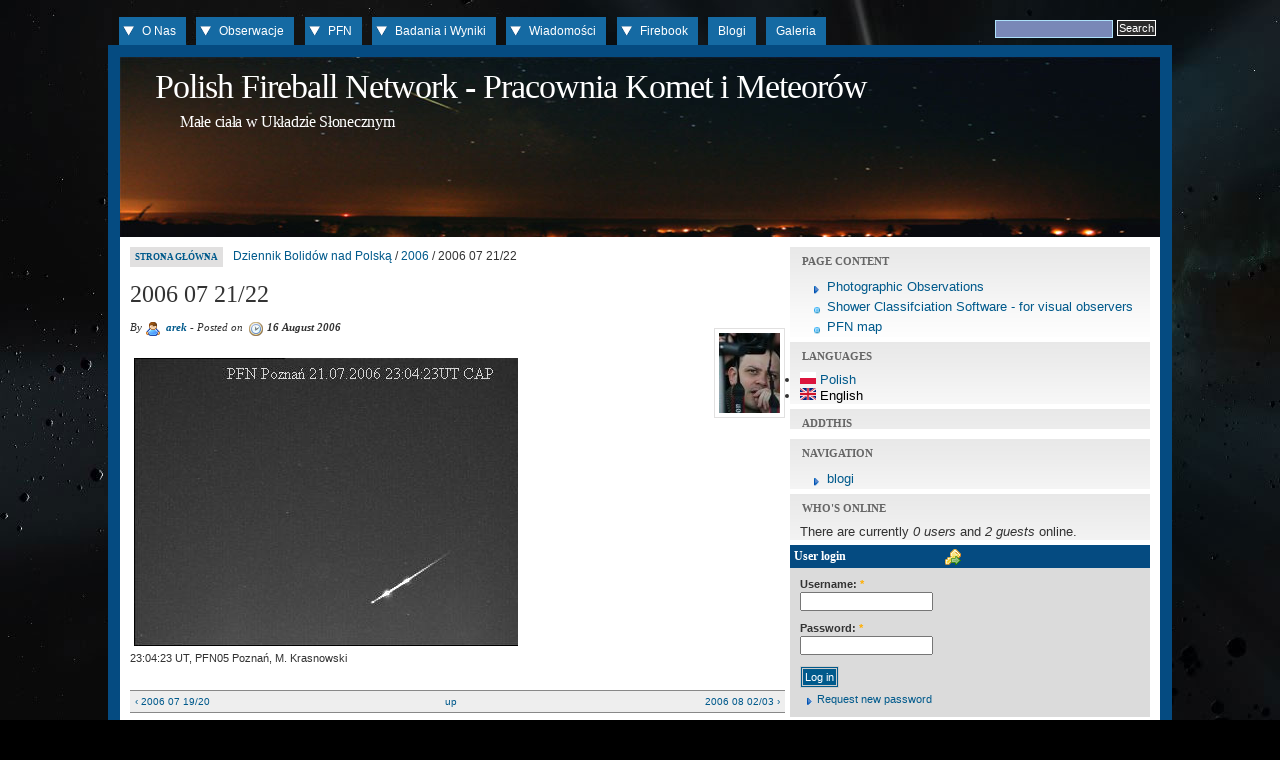

--- FILE ---
content_type: text/html; charset=utf-8
request_url: https://pkim.org/?q=en/node/176
body_size: 4743
content:
<!DOCTYPE html PUBLIC "-//W3C//DTD XHTML 1.0 Strict//EN" "http://www.w3.org/TR/xhtml1/DTD/xhtml1-strict.dtd">
<html xmlns="http://www.w3.org/1999/xhtml" lang="en" xml:lang="en" dir="ltr">

<head>
<meta http-equiv="Content-Type" content="text/html; charset=utf-8" />
  <title>2006 07 21/22 | Polish Fireball Network - Pracownia Komet i Meteorów </title>
  
  <meta http-equiv="Content-Style-Type" content="text/css" />
    
  <meta http-equiv="Content-Type" content="text/html; charset=utf-8" />
<link rel="prev" href="/?q=en/node/177" />
<link rel="up" href="/?q=en/node/393" />
<link rel="next" href="/?q=en/node/174" />
<script type='text/javascript' src='//s7.addthis.com/js/250/addthis_widget.js#async=1'></script>
<link rel="shortcut icon" href="/files/marinelli_favicon_2.ico" type="image/x-icon" />
 

  <link type="text/css" rel="stylesheet" media="all" href="/files/css/css_5e2828a3ae7892bccac5521628c190b5.css" />
  
  <!--[if IE 6]>
    <link rel="stylesheet" type="text/css" href="/sites/all/themes/marinelli/iestyles/ie6.css" />
<![endif]-->

  <!--[if IE 7]>
    <link rel="stylesheet" type="text/css" href="/sites/all/themes/marinelli/iestyles/ie7.css" />
<![endif]-->
  
  
  <script type="text/javascript" src="/sites/all/modules/jquery_update/replace/jquery.min.js?g"></script>
<script type="text/javascript" src="/misc/drupal.js?g"></script>
<script type="text/javascript" src="/sites/all/modules/panels/js/panels.js?g"></script>
<script type="text/javascript" src="/sites/all/libraries/superfish/jquery.hoverIntent.minified.js?g"></script>
<script type="text/javascript" src="/sites/all/libraries/superfish/jquery.bgiframe.min.js?g"></script>
<script type="text/javascript" src="/sites/all/libraries/superfish/superfish.js?g"></script>
<script type="text/javascript" src="/sites/all/libraries/superfish/supersubs.js?g"></script>
<script type="text/javascript" src="/sites/all/libraries/superfish/supposition.js?g"></script>
<script type="text/javascript" src="/sites/all/libraries/superfish/sftouchscreen.js?g"></script>
<script type="text/javascript" src="/sites/all/modules/views_slideshow/js/jquery.cycle.all.min.js?g"></script>
<script type="text/javascript" src="/sites/all/modules/views_slideshow/contrib/views_slideshow_singleframe/views_slideshow.js?g"></script>
<script type="text/javascript" src="/sites/all/modules/views_slideshow/contrib/views_slideshow_thumbnailhover/views_slideshow.js?g"></script>
<script type="text/javascript" src="/sites/all/modules/views_slideshow_ddblock/js/views_slideshow_ddblock.admin.js?g"></script>
<script type="text/javascript" defer="defer" src="/sites/all/modules/views_slideshow_xtra/views_slideshow_xtra.js?g"></script>
<script type="text/javascript" src="/sites/all/themes/marinelli/js/jquery.hoverIntent.minified.js?g"></script>
<script type="text/javascript" src="/sites/all/themes/marinelli/js/marinellidropdown.js?g"></script>
<script type="text/javascript">
<!--//--><![CDATA[//><!--
jQuery.extend(Drupal.settings, { "basePath": "/", "addthis": { "config_default": { "services_toolbox": "facebook, twitter, wykop, blip, digg, compact", "services_compact": "", "services_expanded": "", "ui_cobrand": "", "ui_header_color": "#000000", "ui_header_background": "#FFFFFF", "ui_click": 0, "ui_delay": "500", "ui_use_addressbook": 0, "pubid": "xa-4e2cfd1147868c4e", "data_track_clickback": 0, "data_ga_tracker": 0, "ui_use_css": true, "data_use_cookies": true, "ui_language": "en", "data_use_flash": true }, "share_default": { "templates": { "twitter": "" } } } });
//--><!]]>
</script>
<script type="text/javascript">
<!--//--><![CDATA[//><!--
addthis_config = Drupal.settings.addthis.config_default; addthis_share = Drupal.settings.addthis.share_default;
//--><!]]>
</script>
</head>


<body>

  <div id="utilities">
  <form action="/?q=en/node/176"  accept-charset="UTF-8" method="post" id="search-theme-form">
<div><div id="search" class="container-inline">
  <div class="form-item" id="edit-search-theme-form-1-wrapper">
 <label for="edit-search-theme-form-1">Search this site: </label>
 <input type="text" maxlength="128" name="search_theme_form" id="edit-search-theme-form-1" size="15" value="" title="Enter the terms you wish to search for." class="form-text" />
</div>
<input type="submit" name="op" id="edit-submit-1" value="Search"  class="form-submit" />
<input type="hidden" name="form_build_id" id="form-681a643df7f964662ad3df878ffc00c5" value="form-681a643df7f964662ad3df878ffc00c5"  />
<input type="hidden" name="form_id" id="edit-search-theme-form" value="search_theme_form"  />
</div>

</div></form>
  
    <div id="plinks">     
             <ul class="menu"><li class="expanded first"><a href="/?q=en/node/891" title="">O Nas</a><ul class="menu"><li class="leaf first"><a href="/?q=en/node/891" title="">Czym się zajmujemy</a></li>
<li class="leaf"><a href="/?q=en/node/41" title="">Historia PKiM</a></li>
<li class="leaf"><a href="/?q=en/node/390" title="">Czasopismo Cyrqlarz</a></li>
<li class="expanded"><a href="/?q=en/node/921" title="">Spotkania PKiM</a><ul class="menu"><li class="leaf first"><a href="/?q=en/node/449" title="">Obozy Astronomiczne</a></li>
<li class="leaf"><a href="/?q=en/seminaria_pfn" title="">Seminaria PFN</a></li>
<li class="leaf"><a href="/?q=en/node/451" title="">Seminaria PKiM</a></li>
<li class="leaf last"><a href="/?q=en/node/1573" title="">Warsztaty Meteorytowe</a></li>
</ul></li>
<li class="leaf"><a href="/?q=en/node/203" title="">Mailowe Grupy Dyskusyjne</a></li>
<li class="leaf"><a href="/?q=en/statut_pkim" title="Zasady członkostwa i działania PKiM">Statut PKiM</a></li>
<li class="leaf"><a href="/?q=en/node/667" title="">Konto PKiM</a></li>
<li class="leaf"><a href="/?q=en/node/595" title="">Kontakt</a></li>
<li class="leaf last"><a href="/?q=en/node/203" title="">PKiM w Internecie</a></li>
</ul></li>
<li class="expanded"><a href="/?q=en/node/41" title="">Obserwacje</a><ul class="menu"><li class="leaf first"><a href="/?q=en/meteory_podstawy" title="Podstawowe informacje o meteorach">Czym są Meteory</a></li>
<li class="leaf"><a href="/?q=en/node/420" title="">Prosta Obserwacja Meteorów</a></li>
<li class="leaf"><a href="/?q=en/node/1453" title="">Kalendarz Meteorowy</a></li>
<li class="leaf"><a href="/?q=en/node/379" title="">Obserwacje Wizualne</a></li>
<li class="leaf"><a href="/?q=en/node/380" title="">Obserwacje Teleskopowe</a></li>
<li class="leaf"><a href="/?q=en/pavo" title="">Obserwacje Kamerami Video</a></li>
<li class="leaf"><a href="/?q=en/node/61" title="">Obserwacje Fotograficzne</a></li>
<li class="leaf"><a href="/?q=en/node/378" title="">Obserwacje Radiowe</a></li>
<li class="leaf"><a href="/?q=en/pierwsze_widmo_bolidu_w_historii_pkim" title="">Obserwacje Spektroskopowe</a></li>
<li class="leaf"><a href="/?q=en/node/1216" title="">Sprity</a></li>
<li class="leaf last"><a href="/?q=en/node/694" title="">Komety</a></li>
</ul></li>
<li class="expanded"><a href="/?q=en/node/59" title="Polish Fireball Network">PFN</a><ul class="menu"><li class="leaf first"><a href="/?q=en/node/24" title="">Historia Powstania Sieci</a></li>
<li class="leaf"><a href="/?q=en/node/200" title="Mapa sieci PFN">Mapa PFN</a></li>
<li class="leaf last"><a href="/?q=en/dziennik_bolidow_nad_polska" title="">Zarejestrowane Bolidy</a></li>
</ul></li>
<li class="expanded"><a href="/?q=en/node/286" title="">Badania i Wyniki</a><ul class="menu"><li class="leaf first"><a href="/?q=en/node/286" title="">Sekcja Obliczeniowo-Teoretyczna</a></li>
<li class="leaf"><a href="/?q=en/node/1573" title="">Sekcja Meteorytowa</a></li>
<li class="leaf"><a href="/?q=en/oprogramowanie" title="">Oprogramowanie</a></li>
<li class="leaf"><a href="/?q=en/node/390" title="">Czasopismo Cyrqlarz</a></li>
<li class="leaf"><a href="/?q=en/node/142" title="">Publikacje</a></li>
<li class="leaf"><a href="/?q=en/node/603" title="">Wyniki Wizualne</a></li>
<li class="leaf last"><a href="/?q=en/dziennik_bolidow_nad_polska" title="">Zarejestrowane Bolidy</a></li>
</ul></li>
<li class="expanded"><a href="/?q=en/node" title="">Wiadomości</a><ul class="menu"><li class="leaf first"><a href="/?q=en/taxonomy/term/18" title="">Wiadomości PKiM</a></li>
<li class="leaf"><a href="/?q=en/taxonomy/term/36" title="">Wiadomości Ze Świata</a></li>
<li class="leaf"><a href="/?q=en/taxonomy/term/79" title="">Obserwacje</a></li>
<li class="collapsed last"><a href="/?q=en/taxonomy/term/137" title="">Czasopisma</a></li>
</ul></li>
<li class="expanded"><a href="/?q=en/dziennik_bolidow_nad_polska" title="Dziennik Bolidów">Firebook</a><ul class="menu"><li class="leaf first"><a href="http://www.pkim.org/?q=pl/node/3965" title="">2016</a></li>
<li class="leaf"><a href="http://www.pkim.org/?q=pl/node/3810" title="">2015</a></li>
<li class="leaf"><a href="http://www.pkim.org/?q=pl/node/3580" title="">2014</a></li>
<li class="leaf"><a href="http://www.pkim.org/?q=pl/node/3374" title="">2013</a></li>
<li class="leaf"><a href="/?q=en/node/1926" title="">2012</a></li>
<li class="leaf"><a href="/?q=en/node/1458" title="">2011</a></li>
<li class="leaf"><a href="/?q=en/node/1283" title="">2010</a></li>
<li class="leaf"><a href="/?q=en/node/1129" title="">2009</a></li>
<li class="leaf"><a href="/?q=en/node/844" title="">2008</a></li>
<li class="leaf"><a href="/?q=en/node/461" title="">2007</a></li>
<li class="leaf"><a href="/?q=en/node/393" title="">2006</a></li>
<li class="leaf"><a href="/?q=en/node/149" title="">2005</a></li>
<li class="leaf last"><a href="/?q=en/node/91" title="">2002-2004</a></li>
</ul></li>
<li class="leaf"><a href="/?q=en/blog" title="">Blogi</a></li>
<li class="leaf last"><a href="http://galeria.pkim.org/main.php" title="">Galeria</a></li>
</ul>     
               </div>          </div>


<div id="page">

  <div id="header">

 
   <p class="sitetitle">
	      <a href="/" title="Home">
	        Polish Fireball Network - Pracownia Komet i Meteorów 	      </a>
	    </p>	
 
 	  	  
 <p class="slogan">Małe ciała w Układzie Słonecznym</p>

  </div>

 
         
<!-- added by ax -->
<!-- TOP_CONTENT_1: this region will be displayed before the "You are Here" legend in the content column -->
        <!-- added by ax -->


  <div class="wrapper"><!--wrapper:defines whole content margins-->
  
  
   <div id="primary" class="long">               <div class="singlepage">

	  <div class="path"><p><span><a href="http://www.pkim.org">Strona G&#322;&#243;wna</a></span><a href="/?q=en/dziennik_bolidow_nad_polska">Dziennik Bolidów nad Polską</a> 
/ <a href="/?q=en/node/393">2006</a> 
/ 2006 07 21/22</p></div> 
	  
            
<!-- added by ax -->
<!-- TOP_CONTENT_2: this region will be displayed between "You are Here" and the taxonomy title in the content section -->
        <!-- added by ax -->
		 <h1>2006 07 21/22</h1>
<!-- added by ax -->
<!-- TOP_CONTENT_3: this region will be displayed between the taxonomy title and the list of articles in the content section -->
        <!-- added by ax -->
		 
                            <div class="drdot">
<hr />
</div>
         
          
 
 
 
 
  <div class="node">
 	       <div class="picture">
  <a href="/?q=en/user/4" title="View user profile."><img src="http://www.pkim.org/files/pictures/picture-4.jpg" alt="arek&#039;s picture" title="arek&#039;s picture"  /></a></div>
    

        
		      <div class="metanode"><p>By <span class="author"><a href="/?q=en/user/4" title="View user profile.">arek</a></span> - Posted on <span class="date">16 August 2006</span></p>
	  

	  
	  </div> 
            
    <div class="content">
	
	
	<img src="files/met210706_230423a.jpg"><br>
23:04:23 UT, PFN05 Poznań, M. Krasnowski
<p><br>  <div id="book-navigation-73" class="book-navigation">
    
        <div class="page-links clear-block">
              <a href="/?q=en/node/177" class="page-previous" title="Go to previous page">‹ 2006 07 19/20</a>
                    <a href="/?q=en/node/393" class="page-up" title="Go to parent page">up</a>
                    <a href="/?q=en/node/174" class="page-next" title="Go to next page">2006 08 02/03 ›</a>
          </div>
    
  </div>
</div>
    
    
        <div class="links"><ul class="links inline"><li class="book_printer first"><a href="/?q=en/book/export/html/176" title="Show a printer-friendly version of this book page and its sub-pages.">Printer-friendly version</a></li>
<li class="comment_forbidden"><span><a href="/?q=en/user/login&amp;destination=comment%2Freply%2F176%23comment-form">Login</a> to post comments</span></li>
<li class="addthis last"><span><div class='addthis_toolbox addthis_default_style ' addthis:url='http://www.pkim.org/?q=en/node/176' addthis:title='2006 07 21/22' ><a class='addthis_toolbox_item addthis_button_facebook'></a><a class='addthis_toolbox_item addthis_button_twitter'></a><a class='addthis_toolbox_item addthis_button_wykop'></a><a class='addthis_toolbox_item addthis_button_blip'></a><a class='addthis_toolbox_item addthis_button_digg'></a><a class='addthis_toolbox_item addthis_button_compact' ></a></div></span></li>
</ul></div>        
        
    
            
    
  </div>
      </div>

    </div>


   
   
   
        	<!-- left -->
        
   	<!-- right -->
                  <div class="rsidebar">
 
            
 <div class="defaultblock">
    <h2>Page Content</h2><!--block title-->
   <div class="blockcontent"><ul class="menu"><li class="collapsed first"><a href="/?q=en/node/1584" title="">Photographic Observations</a></li>
<li class="leaf"><a href="http://www.pkim.org/?q=pl/node/1123" title="Shower Classifciation Software">Shower Classifciation Software - for visual observers</a></li>
<li class="leaf last"><a href="http://www.pkim.org/?q=en/node/884" title="">PFN map</a></li>
</ul></div>
</div>
 <div class="defaultblock">
    <h2>Languages</h2><!--block title-->
   <div class="blockcontent"><ul><li class="pl first"><a href="/?q=pl/node/176" class="language-link"><img src='/sites/all/modules/languageicons/flags/pl.png'  class="language-icon" alt="Polish" title="Polish" width="16" height="12" /> Polish</a></li>
<li class="en last active"><a href="/?q=en/node/176" class="language-link active"><img src='/sites/all/modules/languageicons/flags/en.png'  class="language-icon" alt="English" title="English" width="16" height="12" /> English</a></li>
</ul></div>
</div>
 <div class="defaultblock">
    <h2>AddThis</h2><!--block title-->
   <div class="blockcontent"><div class='addthis_toolbox addthis_default_style ' ><a class='addthis_toolbox_item addthis_button_facebook'></a><a class='addthis_toolbox_item addthis_button_twitter'></a><a class='addthis_toolbox_item addthis_button_wykop'></a><a class='addthis_toolbox_item addthis_button_blip'></a><a class='addthis_toolbox_item addthis_button_digg'></a><a class='addthis_toolbox_item addthis_button_compact' ></a></div></div>
</div>
 <div class="defaultblock">
    <h2>Navigation</h2><!--block title-->
   <div class="blockcontent"><ul class="menu"><li class="collapsed first last"><a href="/?q=en/blog" title="">blogi</a></li>
</ul></div>
</div>
 <div class="defaultblock">
    <h2>Who's online</h2><!--block title-->
   <div class="blockcontent">There are currently <em>0 users</em> and <em>2 guests</em> online.</div>
</div>
 <div class="loginblock">
    <h2 class="login">User login</h2><!--block title-->
   <div class="blockcontent"><form action="/?q=en/node/176&amp;destination=node%2F176"  accept-charset="UTF-8" method="post" id="user-login-form">
<div><div class="form-item" id="edit-name-wrapper">
 <label for="edit-name">Username: <span class="form-required" title="This field is required.">*</span></label>
 <input type="text" maxlength="60" name="name" id="edit-name" size="15" value="" class="form-text required" />
</div>
<div class="form-item" id="edit-pass-wrapper">
 <label for="edit-pass">Password: <span class="form-required" title="This field is required.">*</span></label>
 <input type="password" name="pass" id="edit-pass"  maxlength="60"  size="15"  class="form-text required" />
</div>
<input type="submit" name="op" id="edit-submit" value="Log in"  class="form-submit" />
<div class="item-list"><ul><li class="first last"><a href="/?q=en/user/password" title="Request new password via e-mail.">Request new password</a></li>
</ul></div><input type="hidden" name="form_build_id" id="form-2e9a7516e49b234e6c964959caaac37d" value="form-2e9a7516e49b234e6c964959caaac37d"  />
<input type="hidden" name="form_id" id="edit-user-login-block" value="user_login_block"  />

</div></form>
</div>
</div>
 <div class="defaultblock">
    <h2>Syndicate</h2><!--block title-->
   <div class="blockcontent"><a href="/?q=en/node/feed" class="feed-icon"><img src="/misc/feed.png" alt="Syndicate content" title="Syndicate" width="16" height="16" /></a></div>
</div>         
          </div><!-- end right -->
        


 <div class="clear"></div>

<!-- added by ax -->
        <!-- BOTTOM_CONTENT_1: this region will be displayed after zawartosc -->
        <!-- added by ax -->

  </div>
</div>
<!-- Close Page -->

<!-- added by ax -->
        <!-- BOTTOM_CONTENT_2: this region will be displayed before footer -->
            
<!-- added by ax -->

<div id="footer">


   <!-- POCZATEK GOOGLE ANALYTICS CODE --><!-- POCZATEK GOOGLE ANALYTICS CODE --><script type="text/javascript">

  var _gaq = _gaq || [];
  _gaq.push(['_setAccount', 'UA-24779472-2']);
  _gaq.push(['_trackPageview']);

  (function() {
    var ga = document.createElement('script'); ga.type = 'text/javascript'; ga.async = true;
    ga.src = ('https:' == document.location.protocol ? 'https://ssl' : 'http://www') + '.google-analytics.com/ga.js';
    var s = document.getElementsByTagName('script')[0]; s.parentNode.insertBefore(ga, s);
  })();

</script><!-- KONIEC GOOGLE ANALYTICS CODE --><!-- KONIEC GOOGLE ANALYTICS CODE -->Pracownia Komet i Meteorów - Polish Fireball Network</div>
<script type="text/javascript">
<!--//--><![CDATA[//><!--
if (typeof addthis != "undefined") {addthis.init();}
//--><!]]>
</script>
</body>
</html>


--- FILE ---
content_type: text/css
request_url: https://pkim.org/files/css/css_5e2828a3ae7892bccac5521628c190b5.css
body_size: 11339
content:




#upload-attachments{margin:10px 0 0;}#edit-upload-wrapper{background:transparent url(/sites/all/modules/itweak_upload/images/attachment.png) no-repeat left center;padding-left:30px;}#upload-attachments{background:transparent;border-collapse:separate !important;border-spacing:0 6px;border:none;}#upload-attachments tr,#upload-attachments th,#upload-attachments td{background:transparent;border:none;}#attach-wrapper tbody{border:none;}#attach-wrapper .list{white-space:nowrap;}#attach-wrapper .file a{cursor:pointer;font-size:85%;margin-left:1em;}#attach-wrapper .file a.itu-remove:hover{color:red;}#attach-wrapper .file .details{color:#777;display:block;font-size:85%;}#attach-wrapper .file{width:100%;padding-left:1em;}#attach-wrapper .mime{background:transparent url(/sites/all/modules/itweak_upload/images/mime-32.png) no-repeat center 0;font-size:14px;padding:0;width:32px;min-width:32px;}#attach-wrapper .mime-ai .mime{background-position:center -64px;}#attach-wrapper .mime-odt .mime,#attach-wrapper .mime-doc .mime{background-position:center -128px;}#attach-wrapper .mime-eps .mime{background-position:center -192px;}#attach-wrapper .mime-gif .mime{background-position:center -384px;}#attach-wrapper .mime-gz .mime{background-position:center -256px;}#attach-wrapper .mime-id .mime{background-position:center -320px;}#attach-wrapper .mime-jpg .mime,#attach-wrapper .mime-jpeg .mime{background-position:center -384px;}#attach-wrapper .mime-pdf .mime{background-position:center -448px;}#attach-wrapper .mime-png .mime{background-position:center -512px;}#attach-wrapper .mime-pptx .mime{background-position:center -576px;}#attach-wrapper .mime-ps .mime{background-position:center -640px;}#attach-wrapper .mime-psd .mime{background-position:center -704px;}#attach-wrapper .mime-mp4 .mime,#attach-wrapper .mime-avi .mime,#attach-wrapper .mime-mov .mime{background-position:center -768px;}#attach-wrapper .mime-rar .mime{background-position:center -832px;}#attach-wrapper .mime-svg .mime{background-position:center -896px;}#attach-wrapper .mime-swf .mime{background-position:center -960px;}#attach-wrapper .mime-tar .mime{background-position:center -1024px;}#attach-wrapper .mime-xls .mime,#attach-wrapper .mime-xlsx .mime{background-position:center -1088px;}#attach-wrapper .mime-zip .mime{background-position:center -1152px;}table.itu-attachment-list tr,table.itu-attachment-list th,table.itu-attachment-list td{padding:0;margin:0;background:none;border:none;width:0;height:0;}.itu-attachments{width:auto;padding:0;}table.itu-attachment-list{margin:0;border:none;border-collapse:collapse !important;*width:100% !important;*border:1px solid #DDD !important;}table.itu-attachment-list.withoutstats thead{display:none;}table.itu-attachment-list.withstats thead{display:table-header-group;text-wrap:none;white-space:nowrap;background:none;border:none;}table.itu-attachment-list.withstats thead .preview,table.itu-attachment-list.withstats thead .file{opacity:0;filter:alpha(opacity=0);-moz-opacity:0;-khtml-opacity:0;}table.itu-attachment-list thead .download_count,table.itu-attachment-list thead .download_last,table.itu-attachment-list thead .download_stats{text-align:left;}table.itu-attachment-list thead th{border:none;}table.itu-attachment-list tbody{border:1px solid #DDD !important;background:none;}table.itu-attachment-list tr{height:auto;background:none !important;}table.itu-attachment-list tbody td{padding-top:3px;padding-bottom:3px;}table.itu-attachment-list tbody tr:hover{background:#DDD !important;}table.itu-attachment-list .file{width:80%;*width:auto;}table.itu-attachment-list .download_count{padding-right:1em;padding-left:1em;text-align:right;width:auto;}table.itu-attachment-list .download_last{padding-right:1em;width:auto;text-wrap:none;white-space:nowrap;}table.itu-attachment-list .size{padding-right:1em;width:auto;text-align:right;text-wrap:none;white-space:nowrap;}table.itu-attachment-list .mime{background:transparent url(/sites/all/modules/itweak_upload/images/mime-16.png) no-repeat center 0;padding:0 7px;margin:0;width:16px;min-width:16px;height:22px;min-height:22px;}.itu-attachment-list .mime-ai{background-position:center -32px !important;}.itu-attachment-list .mime-odt,.itu-attachment-list .mime-doc{background-position:center -64px !important;}.itu-attachment-list .mime-eps{background-position:center -96px !important;}.itu-attachment-list .mime-gif{background-position:center -192px !important;}.itu-attachment-list .mime-gz{background-position:center -128px !important;}.itu-attachment-list .mime-id{background-position:center -160px !important;}.itu-attachment-list .mime-jpg,.itu-attachment-list .mime-jpeg{background-position:center -192px !important;}.itu-attachment-list .mime-pdf{background-position:center -224px !important;}.itu-attachment-list .mime-png{background-position:center -256px !important;}.itu-attachment-list .mime-pptx{background-position:center -288px !important;}.itu-attachment-list .mime-ps{background-position:center -320px !important;}.itu-attachment-list .mime-psd{background-position:center -352px !important;}.itu-attachment-list .mime-mp4,.itu-attachment-list .mime-avi,.itu-attachment-list .mime-mov{background-position:center -384px !important;}.itu-attachment-list .mime-rar{background-position:center -416px !important;}.itu-attachment-list .mime-svg{background-position:center -448px !important;}.itu-attachment-list .mime-swf{background-position:center -480px !important;}.itu-attachment-list .mime-tar{background-position:center -512px !important;}.itu-attachment-list .mime-xls,.itu-attachment-list .mime-xlsx{background-position:center -544px !important;}.itu-attachment-list .mime-zip{background-position:center -576px !important;}.itu-attachment-images *{margin:0;padding:0;}.itu-attachment-images{border:1px solid #DDD;margin:1em 0;padding:5px 0 5px 5px;overflow-x:auto;}.forum-post-wrapper .itu-attachment-images{margin-right:1em;}.forum-post-wrapper .itu-attachments{padding-right:1em;}.itu-attachment-images .item-list{margin:0 !important;padding:0 !important;}.itu-attachment-images ul{white-space:nowrap;list-style:none;margin:0 !important;padding:0 !important;}.itu-attachment-images ul li{display:inline;list-style:none;background:none !important;margin:0 !important;padding:0 !important;}.itu-attachment-images ul li.last{padding-right:5px !important;}.itu-attachment-thumb{padding:0;margin:0;display:inline;text-align:center;vertical-align:baseline;}.itu-attachment-thumb a{padding:0;margin:0;text-decoration:none;display:block;height:auto;vertical-align:baseline;}.itu-attachment-thumb a img{padding:0;margin:0;border:2px solid #DDD;vertical-align:middle;}.itu-attachment-thumb a:hover img{border:2px solid #000;}.itu-attachment-images .itu-attachment-thumb a{display:inline;}.ahah-progress{width:100% !important;}.ahah-progress-bar{width:100% !important;margin:0 !important;}

#aggregator .feed-source .feed-title{margin-top:0;}#aggregator .feed-source .feed-image img{margin-bottom:0.75em;}#aggregator .feed-source .feed-icon{float:right;display:block;}#aggregator .feed-item{margin-bottom:1.5em;}#aggregator .feed-item-title{margin-bottom:0;font-size:1.3em;}#aggregator .feed-item-meta,#aggregator .feed-item-body{margin-bottom:0.5em;}#aggregator .feed-item-categories{font-size:0.9em;}#aggregator td{vertical-align:bottom;}#aggregator td.categorize-item{white-space:nowrap;}#aggregator .categorize-item .news-item .body{margin-top:0;}#aggregator .categorize-item h3{margin-bottom:1em;margin-top:0;}

.book-navigation .menu{border-top:1px solid #888;padding:1em 0 0 3em;}.book-navigation .page-links{border-top:1px solid #888;border-bottom:1px solid #888;text-align:center;padding:0.5em;}.book-navigation .page-previous{text-align:left;width:42%;display:block;float:left;}.book-navigation .page-up{margin:0 5%;width:4%;display:block;float:left;}.book-navigation .page-next{text-align:right;width:42%;display:block;float:right;}#book-outline{min-width:56em;}.book-outline-form .form-item{margin-top:0;margin-bottom:0;}#edit-book-bid-wrapper .description{clear:both;}#book-admin-edit select{margin-right:24px;}#book-admin-edit select.progress-disabled{margin-right:0;}#book-admin-edit tr.ahah-new-content{background-color:#ffd;}#book-admin-edit .form-item{float:left;}

.node-unpublished{background-color:#fff4f4;}.preview .node{background-color:#ffffea;}#node-admin-filter ul{list-style-type:none;padding:0;margin:0;width:100%;}#node-admin-buttons{float:left;margin-left:0.5em;clear:right;}td.revision-current{background:#ffc;}.node-form .form-text{display:block;width:95%;}.node-form .container-inline .form-text{display:inline;width:auto;}.node-form .standard{clear:both;}.node-form textarea{display:block;width:95%;}.node-form .attachments fieldset{float:none;display:block;}.terms-inline{display:inline;}

.poll .bar{height:1em;margin:1px 0;background-color:#ddd;}.poll .bar .foreground{background-color:#000;height:1em;float:left;}.poll .links{text-align:center;}.poll .percent{text-align:right;}.poll .total{text-align:center;}.poll .vote-form{text-align:center;}.poll .vote-form .choices{text-align:left;margin:0 auto;display:table;}.poll .vote-form .choices .title{font-weight:bold;}.node-form #edit-poll-more{margin:0;}td.poll-chtext{width:80%;}td.poll-chvotes .form-text{width:85%;}


fieldset{margin-bottom:1em;padding:.5em;}form{margin:0;padding:0;}hr{height:1px;border:1px solid gray;}img{border:0;}table{border-collapse:collapse;}th{text-align:left;padding-right:1em;border-bottom:3px solid #ccc;}.clear-block:after{content:".";display:block;height:0;clear:both;visibility:hidden;}.clear-block{display:inline-block;}/*_\*/
* html .clear-block{height:1%;}.clear-block{display:block;}/* End hide from IE-mac */



body.drag{cursor:move;}th.active img{display:inline;}tr.even,tr.odd{background-color:#eee;border-bottom:1px solid #ccc;padding:0.1em 0.6em;}tr.drag{background-color:#fffff0;}tr.drag-previous{background-color:#ffd;}td.active{background-color:#ddd;}td.checkbox,th.checkbox{text-align:center;}tbody{border-top:1px solid #ccc;}tbody th{border-bottom:1px solid #ccc;}thead th{text-align:left;padding-right:1em;border-bottom:3px solid #ccc;}.breadcrumb{padding-bottom:.5em}div.indentation{width:20px;height:1.7em;margin:-0.4em 0.2em -0.4em -0.4em;padding:0.42em 0 0.42em 0.6em;float:left;}div.tree-child{background:url(/misc/tree.png) no-repeat 11px center;}div.tree-child-last{background:url(/misc/tree-bottom.png) no-repeat 11px center;}div.tree-child-horizontal{background:url(/misc/tree.png) no-repeat -11px center;}.error{color:#e55;}div.error{border:1px solid #d77;}div.error,tr.error{background:#fcc;color:#200;padding:2px;}.warning{color:#e09010;}div.warning{border:1px solid #f0c020;}div.warning,tr.warning{background:#ffd;color:#220;padding:2px;}.ok{color:#008000;}div.ok{border:1px solid #00aa00;}div.ok,tr.ok{background:#dfd;color:#020;padding:2px;}.item-list .icon{color:#555;float:right;padding-left:0.25em;clear:right;}.item-list .title{font-weight:bold;}.item-list ul{margin:0 0 0.75em 0;padding:0;}.item-list ul li{margin:0 0 0.25em 1.5em;padding:0;list-style:disc;}ol.task-list li.active{font-weight:bold;}.form-item{margin-top:1em;margin-bottom:1em;}tr.odd .form-item,tr.even .form-item{margin-top:0;margin-bottom:0;white-space:nowrap;}tr.merge-down,tr.merge-down td,tr.merge-down th{border-bottom-width:0 !important;}tr.merge-up,tr.merge-up td,tr.merge-up th{border-top-width:0 !important;}.form-item input.error,.form-item textarea.error,.form-item select.error{border:2px solid red;}.form-item .description{font-size:0.85em;}.form-item label{display:block;font-weight:bold;}.form-item label.option{display:inline;font-weight:normal;}.form-checkboxes,.form-radios{margin:1em 0;}.form-checkboxes .form-item,.form-radios .form-item{margin-top:0.4em;margin-bottom:0.4em;}.marker,.form-required{color:#f00;}.more-link{text-align:right;}.more-help-link{font-size:0.85em;text-align:right;}.nowrap{white-space:nowrap;}.item-list .pager{clear:both;text-align:center;}.item-list .pager li{background-image:none;display:inline;list-style-type:none;padding:0.5em;}.pager-current{font-weight:bold;}.tips{margin-top:0;margin-bottom:0;padding-top:0;padding-bottom:0;font-size:0.9em;}dl.multiselect dd.b,dl.multiselect dd.b .form-item,dl.multiselect dd.b select{font-family:inherit;font-size:inherit;width:14em;}dl.multiselect dd.a,dl.multiselect dd.a .form-item{width:10em;}dl.multiselect dt,dl.multiselect dd{float:left;line-height:1.75em;padding:0;margin:0 1em 0 0;}dl.multiselect .form-item{height:1.75em;margin:0;}.container-inline div,.container-inline label{display:inline;}ul.primary{border-collapse:collapse;padding:0 0 0 1em;white-space:nowrap;list-style:none;margin:5px;height:auto;line-height:normal;border-bottom:1px solid #bbb;}ul.primary li{display:inline;}ul.primary li a{background-color:#ddd;border-color:#bbb;border-width:1px;border-style:solid solid none solid;height:auto;margin-right:0.5em;padding:0 1em;text-decoration:none;}ul.primary li.active a{background-color:#fff;border:1px solid #bbb;border-bottom:#fff 1px solid;}ul.primary li a:hover{background-color:#eee;border-color:#ccc;border-bottom-color:#eee;}ul.secondary{border-bottom:1px solid #bbb;padding:0.5em 1em;margin:5px;}ul.secondary li{display:inline;padding:0 1em;border-right:1px solid #ccc;}ul.secondary a{padding:0;text-decoration:none;}ul.secondary a.active{border-bottom:4px solid #999;}#autocomplete{position:absolute;border:1px solid;overflow:hidden;z-index:100;}#autocomplete ul{margin:0;padding:0;list-style:none;}#autocomplete li{background:#fff;color:#000;white-space:pre;cursor:default;}#autocomplete li.selected{background:#0072b9;color:#fff;}html.js input.form-autocomplete{background-image:url(/misc/throbber.gif);background-repeat:no-repeat;background-position:100% 2px;}html.js input.throbbing{background-position:100% -18px;}html.js fieldset.collapsed{border-bottom-width:0;border-left-width:0;border-right-width:0;margin-bottom:0;height:1em;}html.js fieldset.collapsed *{display:none;}html.js fieldset.collapsed legend{display:block;}html.js fieldset.collapsible legend a{padding-left:15px;background:url(/misc/menu-expanded.png) 5px 75% no-repeat;}html.js fieldset.collapsed legend a{background-image:url(/misc/menu-collapsed.png);background-position:5px 50%;}* html.js fieldset.collapsed legend,* html.js fieldset.collapsed legend *,* html.js fieldset.collapsed table *{display:inline;}html.js fieldset.collapsible{position:relative;}html.js fieldset.collapsible legend a{display:block;}html.js fieldset.collapsible .fieldset-wrapper{overflow:auto;}.resizable-textarea{width:95%;}.resizable-textarea .grippie{height:9px;overflow:hidden;background:#eee url(/misc/grippie.png) no-repeat center 2px;border:1px solid #ddd;border-top-width:0;cursor:s-resize;}html.js .resizable-textarea textarea{margin-bottom:0;width:100%;display:block;}.draggable a.tabledrag-handle{cursor:move;float:left;height:1.7em;margin:-0.4em 0 -0.4em -0.5em;padding:0.42em 1.5em 0.42em 0.5em;text-decoration:none;}a.tabledrag-handle:hover{text-decoration:none;}a.tabledrag-handle .handle{margin-top:4px;height:13px;width:13px;background:url(/misc/draggable.png) no-repeat 0 0;}a.tabledrag-handle-hover .handle{background-position:0 -20px;}.joined + .grippie{height:5px;background-position:center 1px;margin-bottom:-2px;}.teaser-checkbox{padding-top:1px;}div.teaser-button-wrapper{float:right;padding-right:5%;margin:0;}.teaser-checkbox div.form-item{float:right;margin:0 5% 0 0;padding:0;}textarea.teaser{display:none;}html.js .no-js{display:none;}.progress{font-weight:bold;}.progress .bar{background:#fff url(/misc/progress.gif);border:1px solid #00375a;height:1.5em;margin:0 0.2em;}.progress .filled{background:#0072b9;height:1em;border-bottom:0.5em solid #004a73;width:0%;}.progress .percentage{float:right;}.progress-disabled{float:left;}.ahah-progress{float:left;}.ahah-progress .throbber{width:15px;height:15px;margin:2px;background:transparent url(/misc/throbber.gif) no-repeat 0px -18px;float:left;}tr .ahah-progress .throbber{margin:0 2px;}.ahah-progress-bar{width:16em;}#first-time strong{display:block;padding:1.5em 0 .5em;}tr.selected td{background:#ffc;}table.sticky-header{margin-top:0;background:#fff;}#clean-url.install{display:none;}html.js .js-hide{display:none;}#system-modules div.incompatible{font-weight:bold;}#system-themes-form div.incompatible{font-weight:bold;}span.password-strength{visibility:hidden;}input.password-field{margin-right:10px;}div.password-description{padding:0 2px;margin:4px 0 0 0;font-size:0.85em;max-width:500px;}div.password-description ul{margin-bottom:0;}.password-parent{margin:0 0 0 0;}input.password-confirm{margin-right:10px;}.confirm-parent{margin:5px 0 0 0;}span.password-confirm{visibility:hidden;}span.password-confirm span{font-weight:normal;}

ul.menu{list-style:none;border:none;text-align:left;}ul.menu li{margin:0 0 0 0.5em;}li.expanded{list-style-type:circle;list-style-image:url(/misc/menu-expanded.png);padding:0.2em 0.5em 0 0;margin:0;}li.collapsed{list-style-type:disc;list-style-image:url(/misc/menu-collapsed.png);padding:0.2em 0.5em 0 0;margin:0;}li.leaf{list-style-type:square;list-style-image:url(/misc/menu-leaf.png);padding:0.2em 0.5em 0 0;margin:0;}li a.active{color:#000;}td.menu-disabled{background:#ccc;}ul.links{margin:0;padding:0;}ul.links.inline{display:inline;}ul.links li{display:inline;list-style-type:none;padding:0 0.5em;}.block ul{margin:0;padding:0 0 0.25em 1em;}

#permissions td.module{font-weight:bold;}#permissions td.permission{padding-left:1.5em;}#access-rules .access-type,#access-rules .rule-type{margin-right:1em;float:left;}#access-rules .access-type .form-item,#access-rules .rule-type .form-item{margin-top:0;}#access-rules .mask{clear:both;}#user-login-form{text-align:center;}#user-admin-filter ul{list-style-type:none;padding:0;margin:0;width:100%;}#user-admin-buttons{float:left;margin-left:0.5em;clear:right;}#user-admin-settings fieldset .description{font-size:0.85em;padding-bottom:.5em;}.profile{clear:both;margin:1em 0;}.profile .picture{float:right;margin:0 1em 1em 0;}.profile h3{border-bottom:1px solid #ccc;}.profile dl{margin:0 0 1.5em 0;}.profile dt{margin:0 0 0.2em 0;font-weight:bold;}.profile dd{margin:0 0 1em 0;}



.field .field-label,.field .field-label-inline,.field .field-label-inline-first{font-weight:bold;}.field .field-label-inline,.field .field-label-inline-first{display:inline;}.field .field-label-inline{visibility:hidden;}.node-form .content-multiple-table td.content-multiple-drag{width:30px;padding-right:0;}.node-form .content-multiple-table td.content-multiple-drag a.tabledrag-handle{padding-right:.5em;}.node-form .content-add-more .form-submit{margin:0;}.node-form .number{display:inline;width:auto;}.node-form .text{width:auto;}.form-item #autocomplete .reference-autocomplete{white-space:normal;}.form-item #autocomplete .reference-autocomplete label{display:inline;font-weight:normal;}#content-field-overview-form .advanced-help-link,#content-display-overview-form .advanced-help-link{margin:4px 4px 0 0;}#content-field-overview-form .label-group,#content-display-overview-form .label-group,#content-copy-export-form .label-group{font-weight:bold;}table#content-field-overview .label-add-new-field,table#content-field-overview .label-add-existing-field,table#content-field-overview .label-add-new-group{float:left;}table#content-field-overview tr.content-add-new .tabledrag-changed{display:none;}table#content-field-overview tr.content-add-new .description{margin-bottom:0;}table#content-field-overview .content-new{font-weight:bold;padding-bottom:.5em;}.advanced-help-topic h3,.advanced-help-topic h4,.advanced-help-topic h5,.advanced-help-topic h6{margin:1em 0 .5em 0;}.advanced-help-topic dd{margin-bottom:.5em;}.advanced-help-topic span.code{background-color:#EDF1F3;font-family:"Bitstream Vera Sans Mono",Monaco,"Lucida Console",monospace;font-size:0.9em;padding:1px;}.advanced-help-topic .content-border{border:1px solid #AAA}

.ctools-locked{color:red;border:1px solid red;padding:1em;}.ctools-owns-lock{background:#FFFFDD none repeat scroll 0 0;border:1px solid #F0C020;padding:1em;}a.ctools-ajaxing,input.ctools-ajaxing,button.ctools-ajaxing,select.ctools-ajaxing{padding-right:18px !important;background:url(/sites/all/modules/ctools/images/status-active.gif) right center no-repeat;}div.ctools-ajaxing{float:left;width:18px;background:url(/sites/all/modules/ctools/images/status-active.gif) center center no-repeat;}



.filefield-icon{margin:0 2px 0 0;}.filefield-element{margin:1em 0;white-space:normal;}.filefield-element .widget-preview{float:left;padding:0 10px 0 0;margin:0 10px 0 0;border-width:0 1px 0 0;border-style:solid;border-color:#CCC;max-width:30%;}.filefield-element .widget-edit{float:left;max-width:70%;}.filefield-element .filefield-preview{width:16em;overflow:hidden;}.filefield-element .widget-edit .form-item{margin:0 0 1em 0;}.filefield-element input.form-submit,.filefield-element input.form-file{margin:0;}.filefield-element input.progress-disabled{float:none;display:inline;}.filefield-element div.ahah-progress,.filefield-element div.throbber{display:inline;float:none;padding:1px 13px 2px 3px;}.filefield-element div.ahah-progress-bar{display:none;margin-top:4px;width:28em;padding:0;}.filefield-element div.ahah-progress-bar div.bar{margin:0;}


div.panel-pane div.admin-links{font-size:xx-small;margin-right:1em;}div.panel-pane div.admin-links li a{color:#ccc;}div.panel-pane div.admin-links li{padding-bottom:2px;background:white;z-index:201;}div.panel-pane div.admin-links:hover a,div.panel-pane div.admin-links-hover a{color:#000;}div.panel-pane div.admin-links a:before{content:"[";}div.panel-pane div.admin-links a:after{content:"]";}div.panel-pane div.panel-hide{display:none;}div.panel-pane div.panel-hide-hover,div.panel-pane:hover div.panel-hide{display:block;position:absolute;z-index:200;margin-top:-1.5em;}div.panel-pane div.node{margin:0;padding:0;}div.panel-pane div.feed a{float:right;}
.sf-menu,.sf-menu *{list-style:none;margin:0;padding:0;}.sf-menu{line-height:1.0;z-index:497;}.sf-menu ul{position:absolute;top:-99999em;width:12em;}.sf-menu ul li{width:100%;}.sf-menu li:hover{visibility:inherit;}.sf-menu li{float:left;position:relative;z-index:498;}.sf-menu a{display:block;position:relative;}.sf-menu li:hover,.sf-menu li.sfHover,.sf-menu li:hover ul,.sf-menu li.sfHover ul{z-index:499;}.sf-menu li:hover ul,.sf-menu li.sfHover ul{left:0;top:2.5em;}.sf-menu li:hover li ul,.sf-menu li.sfHover li ul,.sf-menu li li:hover li ul,.sf-menu li li.sfHover li ul{top:-99999em;}.sf-menu li li:hover ul,.sf-menu li li.sfHover ul,.sf-menu li li li:hover ul,.sf-menu li li li.sfHover ul{left:12em;top:0;}.sf-menu a.sf-with-ul{min-width:1px;}.sf-sub-indicator{background:url(/sites/all/libraries/superfish/images/arrows-ffffff.png) no-repeat -10px -100px;display:block;height:10px;overflow:hidden;position:absolute;right:0.75em;text-indent:-999em;top:1.05em;width:10px;}a > .sf-sub-indicator{top:0.8em;background-position:0 -100px;}a:focus > .sf-sub-indicator,a:hover > .sf-sub-indicator,a:active > .sf-sub-indicator,li:hover > a > .sf-sub-indicator,li.sfHover > a > .sf-sub-indicator{background-position:-10px -100px;}.sf-menu ul .sf-sub-indicator{background-position:-10px 0;}.sf-menu ul a > .sf-sub-indicator{background-position:0 0;}.sf-menu ul a:focus > .sf-sub-indicator,.sf-menu ul a:hover > .sf-sub-indicator,.sf-menu ul a:active > .sf-sub-indicator,.sf-menu ul li:hover > a > .sf-sub-indicator,.sf-menu ul li.sfHover > a > .sf-sub-indicator{background-position:-10px 0;}.sf-shadow ul{background:url(/sites/all/libraries/superfish/images/shadow.png) no-repeat bottom right;padding:0 8px 9px 0;-moz-border-radius-bottomleft:17px;-moz-border-radius-topright:17px;-webkit-border-top-right-radius:17px;-webkit-border-bottom-left-radius:17px;}.sf-shadow ul.sf-shadow-off{background:transparent;}.sf-menu.rtl,.sf-menu.rtl li{float:right;}.sf-menu.rtl li:hover ul,.sf-menu.rtl li.sfHover ul{right:0;}.sf-menu.rtl li li:hover ul,.sf-menu.rtl li li.sfHover ul,.sf-menu.rtl li li li:hover ul,.sf-menu.rtl li li li.sfHover ul{right:12em;}.sf-menu.rtl a.sf-with-ul{padding-left:2.25em;padding-right:1em;}.sf-menu.rtl .sf-sub-indicator{left:0.75em;right:auto;background:url(/sites/all/libraries/superfish/images/arrows-ffffff-rtl.png) no-repeat -10px -100px;}.sf-menu.rtl a > .sf-sub-indicator{top:0.8em;background-position:-10px -100px;}.sf-menu.rtl a:focus > .sf-sub-indicator,.sf-menu.rtl a:hover > .sf-sub-indicator,.sf-menu.rtl a:active > .sf-sub-indicator,.sf-menu.rtl li:hover > a > .sf-sub-indicator,.sf-menu.rtl li.sfHover > a > .sf-sub-indicator{background-position:0 -100px;}.sf-menu.rtl ul .sf-sub-indicator{background-position:0 0;}.sf-menu.rtl ul a > .sf-sub-indicator{background-position:-10px 0;}.sf-menu.rtl ul a:focus > .sf-sub-indicator,.sf-menu.rtl ul a:hover > .sf-sub-indicator,.sf-menu.rtl ul a:active > .sf-sub-indicator,.sf-menu.rtl ul li:hover > a > .sf-sub-indicator,.sf-menu.rtl ul li.sfHover > a > .sf-sub-indicator{background-position:0 0;}.sf-navbar.rtl li li:hover ul,.sf-navbar.rtl li li.sfHover ul{right:0;}.sf-navbar.rtl li li li:hover ul,.sf-navbar.rtl li li li.sfHover ul{right:12em;}.sf-vertical.rtl li:hover ul,.sf-vertical.rtl li.sfHover ul{left:auto;right:12em;}.sf-navbar.rtl ul .sf-sub-indicator{background-position:0 -100px;}.sf-navbar.rtl ul a > .sf-sub-indicator{background-position:-10px -100px;}.sf-navbar.rtl ul a:focus > .sf-sub-indicator,.sf-navbar.rtl ul a:hover > .sf-sub-indicator,.sf-navbar.rtl ul a:active > .sf-sub-indicator,.sf-navbar.rtl ul li:hover > a > .sf-sub-indicator,.sf-navbar.rtl ul li.sfHover > a > .sf-sub-indicator{background-position:0 -100px;}.sf-navbar.rtl ul ul .sf-sub-indicator{background-position:0 0;}.sf-navbar.rtl ul ul a > .sf-sub-indicator{background-position:-10px 0;}.sf-navbar.rtl ul ul a:focus > .sf-sub-indicator,.sf-navbar.rtl ul ul a:hover > .sf-sub-indicator,.sf-navbar.rtl ul ul a:active > .sf-sub-indicator,.sf-navbar.rtl ul ul li:hover > a > .sf-sub-indicator,.sf-navbar.rtl ul ul li.sfHover > a > .sf-sub-indicator{background-position:0 0;}.sf-vertical.rtl .sf-sub-indicator{background-position:-10px 0;}.sf-vertical.rtl a > .sf-sub-indicator{background-position:0 0;}.sf-vertical.rtl a:focus > .sf-sub-indicator,.sf-vertical.rtl a:hover > .sf-sub-indicator,.sf-vertical.rtl a:active > .sf-sub-indicator,.sf-vertical.rtl li:hover > a > .sf-sub-indicator,.sf-vertical.rtl li.sfHover > a > .sf-sub-indicator{background-position:-10px 0;}
.sf-vertical,.sf-vertical li{width:12em;}.sf-vertical li:focus ul,.sf-vertical li:hover ul,.sf-vertical li:active ul,.sf-vertical li.sfHover ul{left:12em;top:0;}.sf-vertical .sf-sub-indicator{background-position:-10px 0;}.sf-vertical a > .sf-sub-indicator{background-position:0 0;}.sf-vertical a:focus > .sf-sub-indicator,.sf-vertical a:hover > .sf-sub-indicator,.sf-vertical a:active > .sf-sub-indicator,.sf-vertical li:hover > a > .sf-sub-indicator,.sf-vertical li.sfHover > a > .sf-sub-indicator{background-position:-10px 0;}
.sf-navbar,.sf-navbar li li{position:relative;}.sf-navbar li{position:static;}.sf-navbar li ul,.sf-navbar li li li{width:100%;}.sf-navbar ul li{width:auto;float:left;}.sf-navbar ul,.sf-navbar .active-trail ul ul{left:0;top:-99999em;}.sf-navbar li:focus ul,.sf-navbar li:hover ul,.sf-navbar li:active ul,.sf-navbar li.sfHover ul,.sf-navbar li li:focus ul,.sf-navbar li li:hover ul,.sf-navbar li li:active ul,.sf-navbar li li.sfHover ul,.sf-navbar .active-trail ul{left:0;top:2.5em;}.sf-navbar ul .sf-sub-indicator{background-position:-10px -100px;}.sf-navbar ul a > .sf-sub-indicator{background-position:0 -100px;}.sf-navbar ul a:focus > .sf-sub-indicator,.sf-navbar ul a:hover > .sf-sub-indicator,.sf-navbar ul a:active > .sf-sub-indicator,.sf-navbar ul li:hover > a > .sf-sub-indicator,.sf-navbar ul li.sfHover > a > .sf-sub-indicator{background-position:-10px -100px;}.sf-navbar ul ul .sf-sub-indicator{background-position:-10px 0;}.sf-navbar ul ul a > .sf-sub-indicator{background-position:0 0;}.sf-navbar ul ul a:focus > .sf-sub-indicator,.sf-navbar ul ul a:hover > .sf-sub-indicator,.sf-navbar ul ul a:active > .sf-sub-indicator,.sf-navbar ul ul li:hover > a > .sf-sub-indicator,.sf-navbar ul ul li.sfHover > a > .sf-sub-indicator{background-position:-10px 0;}.sf-navbar > li > ul{background:transparent;padding:0;-moz-border-radius-bottomleft:0;-moz-border-radius-topright:0;-webkit-border-top-right-radius:0;-webkit-border-bottom-left-radius:0;}


.views_slideshow_singleframe_no_display,.views_slideshow_singleframe_hidden,.views_slideshow_singleframe_controls,.views_slideshow_singleframe_image_count{display:none;}.views_slideshow_singleframe_pager div a img{width:75px;height:75px;}.views_slideshow_singleframe_pager div{display:inline;padding-left:10px;}.views_slideshow_singleframe_pager.thumbnails a.activeSlide img{border:3px solid #000;}.views_slideshow_singleframe_pager.numbered a.activeSlide{text-decoration:underline;}


.views_slideshow_thumbnailhover_no_display,.views_slideshow_thumbnailhover_hidden,.views_slideshow_thumbnailhover_controls,.views_slideshow_thumbnailhover_image_count{display:none;}


.views-slideshow-xtra-overlay{left:0;position:absolute;top:0;z-index:50;}.views-slideshow-xtra{display:none;position:absolute;}.views-slideshow-xtra-text{font-size:20px;}.views-slideshow-xtra-link{font-size:16px;}a.views-slideshow-xtra-link,a.views-slideshow-xtra-link:link,a.views-slideshow-xtra-link:hover,a.views-slideshow-xtra-link:visited{text-decoration:none !important;}.views-slideshow-xtra-lightbox-link{cursor:pointer;font-size:14px;}.views-slideshow-xtra-lightbox-bg{background-color:black;bottom:0;display:none;left:0;position:fixed;right:0;top:0;z-index:10000;}.views-slideshow-xtra-lightbox{display:none;position:fixed;top:20px;width:970px;z-index:10001;width:970px;}.views-slideshow-xtra-lightbox-header{background:url(/sites/all/modules/views_slideshow_xtra/images/lightbox-header.png) top left;height:40px;}.views-slideshow-xtra-lightbox-x{background:url(/sites/all/modules/views_slideshow_xtra/images/lightbox-x.png) no-repeat;cursor:pointer;float:right;height:40px;width:40px;}.views-slideshow-xtra-lightbox-body{background:url(/sites/all/modules/views_slideshow_xtra/images/lightbox-body.png) repeat-y;padding:0 40px;}.views-slideshow-xtra-lightbox-footer{background:url(/sites/all/modules/views_slideshow_xtra/images/lightbox-footer.png) bottom left;height:40px;}.views-slideshow-xtra-lightbox-title{font-size:24px;margin-bottom:30px;}.views-slideshow-xtra-lightbox-text{float:left;margin-right:30px;width:180px;}.views-slideshow-xtra-lightbox-video{float:left;}


div.fieldgroup{margin:.5em 0 1em 0;}div.fieldgroup .content{padding-left:1em;}

.views-exposed-form .views-exposed-widget{float:left;padding:.5em 1em 0 0;}.views-exposed-form .views-exposed-widget .form-submit{margin-top:1.6em;}.views-exposed-form .form-item,.views-exposed-form .form-submit{margin-top:0;margin-bottom:0;}.views-exposed-form label{font-weight:bold;}.views-exposed-widgets{margin-bottom:.5em;}html.js a.views-throbbing,html.js span.views-throbbing{background:url(/sites/all/modules/views/images/status-active.gif) no-repeat right center;padding-right:18px;}div.view div.views-admin-links{font-size:xx-small;margin-right:1em;margin-top:1em;}.block div.view div.views-admin-links{margin-top:0;}div.view div.views-admin-links ul{padding-left:0;}div.view div.views-admin-links li a{color:#ccc;}div.view div.views-admin-links li{padding-bottom:2px;z-index:201;}div.view div.views-admin-links-hover a,div.view div.views-admin-links:hover a{color:#000;}div.view div.views-admin-links-hover,div.view div.views-admin-links:hover{background:transparent;;}div.view div.views-admin-links a:before{content:"[";}div.view div.views-admin-links a:after{content:"]";}div.view div.views-hide{display:none;}div.view div.views-hide-hover,div.view:hover div.views-hide{display:block;position:absolute;z-index:200;}div.view:hover div.views-hide{margin-top:-1.5em;}.views-view-grid tbody{border-top:none;}


body div#page{position:static;z-index:1;}body div#header{position:static;z-index:1;}#utilities #plinks ul li.expanded{position:relative;z-index:1;}#utilities #plinks ul li.expanded ul li{font-size:100%;line-height:135%;width:160px;z-index:100;margin:0px;padding:0px;border-bottom:1px solid black;}#utilities #plinks ul li.expanded ul{display:none;}ul.primosottolivello{margin:0px;padding:0px 5px 5px 0px;background:url(/sites/all/themes/marinelli/img/menushadow.png) no-repeat 3px 10%;width:160px;position:absolute;left:0px;top:30px;z-index:100;}ul.sottolivello{margin:0px;padding:0px 5px 5px 0px;background:url(/sites/all/themes/marinelli/img/menushadow.png) no-repeat 3px 10%;width:160px;position:absolute;left:160px;top:0px;z-index:100;}#utilities #plinks ul li.expanded a{background:#054b81;}body #utilities #plinks ul li.expanded a.active{background:#054b81 url(/sites/all/themes/marinelli/img/expanded-drop.gif) no-repeat 4px 8px;}#utilities #plinks ul li.expanded a.primoespanso:hover{background:#054b81 url(/sites/all/themes/marinelli/img/expanded-drop.gif) no-repeat 4px 8px;}#utilities #plinks ul li ul li a:hover{font-weight:normal;background:#043860;}#utilities #plinks ul li ul li.expanded a.espanso:hover{font-weight:normal;background:#043860 url(/sites/all/themes/marinelli/img/expanded-right.gif) no-repeat 95% 8px;}#utilities #plinks ul li.expanded a.primoespanso{background:#156aa3 url(/sites/all/themes/marinelli/img/expanded-drop.gif) no-repeat 4px 8px;padding-left:23px;}#utilities #plinks ul li.expanded a.espanso,body #utilities #plinks ul li.expanded ul li a.espanso{background:#054b81 url(/sites/all/themes/marinelli/img/expanded-right.gif) no-repeat 95% 8px;padding-right:24px;padding-left:10px;}

.indented{margin-left:25px;}.comment-unpublished{background-color:#fff4f4;}.preview .comment{background-color:#ffffea;}







*{padding:0;margin:0;}body{margin:20px 0 50px 0;}#page{margin:0px auto;position:relative;width:1040px;}#utilities{padding:0;margin:0px auto;width:1040px;height:25px;position:relative;}#header{padding:0;margin:0;height:180px;position:relative;}#submenu{padding:7px 8px 7px 12px;}#podsubmenu{padding:7px 8px 7px 12px;height:180px;}.wrapper{margin:10px;}#primary{float:left;margin:0px;}.short{width:650px;}.long{width:655px;}.path{padding-bottom:3px;}.path  p span{padding:5px;margin-right:10px;}#primary .singlepage .path  p{letter-spacing:0px;margin-top:-2px;}#primary .singlepage{padding:0 0 15px 0px;}.preview .node{margin-bottom:10px;padding:10px;}#page #primary .drdot{clear:both;}#page #primary .drdot hr{display:none;}#page #primary .tabs{margin:10px 0 10px 0;}#header h1,#header p.sitetitle{margin:0px;padding:20px 0 12px 35px;}#header p.slogan{padding:8px 0 10px 60px;display:block;}#utilities form{position:absolute;right:0;bottom:2px;}#utilities label{display:none;}#utilities input{margin-top:10px;margin-bottom:5px;float:left;}#utilities input.form-submit{margin:10px 4px 0px 4px;padding:1px;}#utilities input.form-text{padding:2px;}#utilities #plinks{position:absolute;left:-7px;bottom:0px!important;bottom:-1px;}#utilities #plinks ul li{display:inline;float:left;margin-right:-2px;}.admintab{}* html .admintab{padding:5px 15px 6px}.lsidebar{width:180px;float:left;margin-top:0px;margin-right:0px;margin-bottom:0px;margin-left:5px;}.rsidebar{width:360px;float:left;margin-top:0px;margin-right:0px;margin-bottom:0px;margin-left:5px;}#sitemission{margin:0px 0 20px 0;padding:15px;}.defaultblock{margin:0px 0 5px 0;}.defaultblock .blockcontent{margin:0px 0 5px 0;}.loginblock{margin:0px 0 10px 0;padding:0px 0 3px 0;}form#user-login-form label{margin-bottom:3px;}.loginblock ul li{margin:0;padding:0;}.defaultblock .blockcontent,.loginblock .blockcontent{padding:0 10px 0 10px;}.defaultblock h2{padding:8px 4px 0px 12px;margin-bottom:10px;}.loginblock h2{padding:4px;margin:0px 0 10px 0;}#primary .item{margin:0 0 15px 0;padding:0;}#primary .item .itemhead{margin:0 0 5px 0;padding:0;}#primary .item .itemhead h3{display:block;margin:0 0 0 0 !important;margin:0 0 0 10px;padding:0;}#primary .item .itemtext{margin:0;padding:0;}#primary .item .itemtext p,#primary .item .itemtext ul,#primary .item .itemtext ol,#primary .item .itemtext div,#primary .item .itemtext blockquote{margin:0 0 0 0 !important;margin:0 0 0 10px;}#primary .item .itemhead p.metadata{display:block;margin:2px 0 0 0 !important;margin:2px 0 0 10px;}#primary .singlepage p{margin:0 0 10px 0;}#primary .singlepage h1,#primary .singlepage h2,#primary .singlepage h3,#primary .singlepage h4,#primary .singlepage h5,#primary .singlepage h6{margin:0px 0 10px 0;padding:0;}#primary .singlepage h1{margin-bottom:12px;}#primary .singlepage h2.with-tabs{margin-bottom:30px;}#primary .singlepage p.small{margin-top:10px;padding-top:5px;}#primary img{margin:0 0px 0px 0;padding:4px;}#primary .singlepage img.destra{margin:0 0px 0px 15px;padding:4px;float:right;}#primary .singlepage img.sinistra{margin:0 15px 0px 0;padding:4px;float:left;}#primary .singlepage img.altobasso{margin:0px;display:block;padding:0px;float:none;}#footer{width:970px;margin:0 auto;padding:15px 0;}.clear{clear:both;margin:0;padding:0;}.itemtext ol,.itemtext ul{padding:0 0 0 35px;margin:0;}.itemtext ol li,.itemtext ul li{margin:0 0 3px;padding:0;}.secondary div p{margin-top:0.5em;}.secondary ul,.secondary ol,.secondary div{margin:5px 0 0;padding-left:0;}.tabs ul li{background:none;padding:0;margin:0;list-style:none;}#primary ul{margin:10px 0 10px 0;}.item-list ul li{margin:0 0 1px 0px;padding:0px 0 0px 22px;}#primary .singlepage .node .content li,#primary .singlepage .comment li{margin:2px 0 2px 0px;padding-left:22px;}#primary .singlepage .node .content ol li,#primary .singlepage .comment ol li{margin:2px 0 2px 0px;padding-left:0px;}#primary .singlepage .node .content ul,#primary .singlepage .comment ul,#primary .singlepage .node .content ol,#primary .singlepage .comment ol,#primary .singlepage form ul{margin:10px 0 10px 25px;}#primary .singlepage .comment .links ul{margin-left:0px;}#primary .singlepage .view-og-ghp-ron .node ul.links,#primary .singlepage .view-og-ghp-ron .meta .terms ul.links{margin:10px 0 10px 0px;}.rsidebar ul.menu li,.rsidebar .item-list ul li,.rsidebar li.leaf,.lsidebar ul.menu li,.lsidebar .item-list ul li,.lsidebar li.leaf{padding:.15em 0 .15em 1.5em;}#user-login-form ul li{margin:5px 0 5px 0;}ul.inline li{margin:0;padding:0 1em 0 0;}ul.links li.comment_add{padding:0.2em 0 0 23px;}table{margin:0px 0 0px 0;}td{padding:5px;}th{padding:5px;}#primary th img{margin:0px 0px 0px 5px;padding:0px;}#system-themes-form table img.screenshot{width:80px;}tr:first-child td.region,tr:first-child td.module,tr:first-child td.container{border-top-width:0;}.sticky-table{clear:left;padding:0px;overflow:hidden;}hr{margin:0;padding:0;height:1px;}dl{margin:0;}dl dd{margin:0.5em 0 .5em 1.5em;}dl dt{padding:0 0 0 20px;margin:4px 0 4px 0;}.messages ul{margin:0;}.form-checkboxes,.form-radios,.form-checkboxes .form-item,.form-radios .form-item{margin:0.25em 0;}#watchdog-form-overview .form-submit,.confirmation .form-submit,.search-form .form-submit,.poll .form-submit,fieldset .form-button,fieldset .form-submit,.sidebar .form-button,.sidebar .form-submit,table .form-button,table .form-submit{margin:0;}fieldset ul.clear-block li{margin:0;padding:0;}.box{margin-bottom:2.5em;}#primary .content blockquote{margin:15px;padding:12px;}div.admin-panel{margin:0;padding:5px 0px 15px 5px;}div.admin-panel .description{margin:0 0 3px;padding:2px 0 3px 0;}div.admin-panel .body{padding:0 0px 2px 0px;}div.admin{padding-top:15px;}div.admin .left{float:left;width:45%;margin-left:1em;}div.admin .right{float:right;width:45%;margin-right:1.1em;}div.bymodule ul li{margin:3px 0 3px 0;padding:0px 0 0 22px;}#primary .messages{padding:10px;}#primary .messages .status{padding:10px;}#primary .help .help{padding:5px;margin:15px 0 15px 0;}#primary .help .help ul li{padding-left:15px;}#comments{margin-top:2em;}.commentTitle{margin-bottom:10px;}#comments .content{margin-bottom:5px;}.submitted{margin-bottom:10px;}.comment{margin:0 0 2em;padding:1em;}.links{margin-top:1em;clear:both;}.linksteaser{padding-bottom:15px;margin-bottom:15px;}.linksteaser ul li{margin-right:5px;}.comment .links ul li{padding-left:23px;padding-top:1px;padding-bottom:1px;}#primary .links li.comment_forbidden,#primary .links li.comment_comments,#primary .links li.blog_usernames_blog first{padding-left:22px;}.links li.comment_add{padding:0px 0 0 23px;}.links .node_read_more{padding:1px 0 0 23px;}.taxonomy{margin:15px 0 25px 0;padding-top:10px;clear:left;}.taxonomyteaser{margin:10px 0 15px 0;padding-bottom:10px;clear:left;}.taxonomy span{padding-left:21px;padding-right:10px;}p span.tagsteaser{padding-left:23px;}.preview .node .taxonomy ul li span{padding-left:3px;padding-right:3px;}.metanode{margin:10px 0 20px 0;}.metanode span{padding-bottom:5px;}.metanode span.author,.submitted a{padding-left:21px;}.metanode span.date{padding-left:21px;}.item-list ul.pager{margin:0px;padding-top:10px;}.item-list .pager li{margin:0px;padding:3px;}.item-list .pager li.pager-current{padding:4px;}#primary .picture{float:right;margin:8px 0 4px 8px;}#primary .picture img{float:none;margin:0 0 4px 5px;padding:4px;}.firma{margin:15px 0 10px 0px;padding-top:5px;}#primary .singlepage #forum ul.links li.forum{padding-left:22px;}.singlepage #forum .name{margin-bottom:8px;}#forum .links{margin:0px;display:inline;}#primary img.sticky{float:none;margin:0px 0 0 8px;padding:0px;}.profile h3{margin-bottom:20px;}.book-navigation,.forum-topic-navigation{margin-top:10px;}#page table#attachments tr td{padding:4px;}#page .poll{clear:both;margin-top:3px;}.poll .title{margin:8px 0 8px 0;}.poll .percent,.pool .text{margin:1px 0 1px 0;}#page .poll .form-item{margin:8px 0 8px 0;}#page .poll .choices{margin:0px;}.links .book_printer{padding-left:22px;}.links .book_add_child{padding-left:22px;}#primary .content .book-navigation .menu li{padding-left:22px;margin:4px 0 4px 0;}#primary .singlepage .search-results dt{margin-top:10px;}fieldset{margin:1em 0;padding:1em;display:block;clear:left;width:95%;overflow:visible;}*:first-child+html fieldset{padding:0 1em 1em;background-position:0 0.65em;}*:first-child+html fieldset > .description,*:first-child+html fieldset .fieldset-wrapper .description{padding-top:1em;}fieldset legend{display:block;}*:first-child+html fieldset legend,*:first-child+html fieldset.collapsed legend{display:inline;}html.js fieldset.collapsible{margin:5px 0 5px 0;display:block;float:left;}html.js fieldset.collapsed{margin:5px 0 5px 0;display:block;clear:left;}fieldset ul.clear-block li{margin:0;padding:0;}.teaser-checkbox{margin-bottom:10px;}.feedcontainer{margin-left:0px;margin-bottom:10px;margin-top:10px;position:relative;}#primary .singlepage .feedcontainer h2{margin-bottom:10px;}#primary .singlepage .feedsummary{padding-bottom:10px;}#primary .singlepage #aggregator li{margin:3px 0 3px 18px;padding:0 0 0 3px;}.terminfo{padding:15px;margin-bottom:10px;}.form-submit{padding:2px;margin-top:0px;}#first-time{padding:10px;}#first-time ol li{margin-left:30px;}.og-mission{margin:15px 0 25px 0;padding:15px;}.view-og-ghp-ron{margin:25px 0 25px 0;clear:both;padding-top:15px;border-top:1px dashed #ccc;}







body{color:#333;background:#000000 url(/sites/all/themes/marinelli/img/body-bg.gif);background-repeat:no-repeat;background-attachment:fixed;}#page{background:white;border:12px solid #054b81;background-image:url(/sites/all/themes/marinelli/img/page-gradient.png);background-repeat:repeat-y;}img{border:0;}#header{background:#000033 url(/sites/all/themes/marinelli/img/banners/rotate.php) no-repeat 0px 0px;}#submenu{background:#FF9900 url(/sites/all/themes/marinelli/img/slinks.gif) repeat-x top;color:#fff;}.path  p span{text-transform:uppercase;background:#e1e0e0;}#header h1,#header p.sitetitle{color:white;}#header p.slogan{color:#fff;}#utilities input.form-submit{border:#FFFFFF 1px solid;background:#2B2B2B;color:#ffffff;}#utilities input.form-text{background:#7988b7;border:1px solid #ade1fa;color:white;}#sitemission{background:url(/sites/all/themes/marinelli/img/bgblock.gif) repeat-x top;}#primary #sitemission p{color:#666;}.defaultblock{background:url(/sites/all/themes/marinelli/img/bgblock.gif) repeat-x top;}.defaultblock h2{color:#666;}.defaultblock h3{color:#666;}.loginblock{background:#dbdbdb;}.loginblock ul li{background:none;}.loginblock h2{color:white;background:#054b81 url(/sites/all/themes/marinelli/img/login.gif) no-repeat 155px 4px;}.rsidebar .loginblock ul li{background:none;}#primary .title h2{color:#005a8c;}#primary .item .itemtext{color:#444;}#primary .item .itemhead p.metadata{color:#666;}#primary .singlepage img.destra{border:1px solid #ccc;}#primary .singlepage img.altobasso{border:0px solid #ccc;}#footer{color:#FFFFFF;background:none;}#footer img{border:none;}.tabs ul li{background:none;padding:0;margin:0;list-style:none;}#primary ul{margin:10px 0 10px 0;}.item-list ul li{background:url(/sites/all/themes/marinelli/img/leaf.gif) no-repeat 0px 2px;list-style:none;}.rsidebar ul.menu li.expanded,.lsidebar ul.menu li.expanded{background:transparent url(/sites/all/themes/marinelli/img/expanded.gif) no-repeat 2px .4em;}.rsidebar ul.menu li.collapsed,.lsidebar ul.menu li.collapsed{background:transparent url(/sites/all/themes/marinelli/img/collapsed.gif) no-repeat 2px .4em;}#primary .singlepage .node .content ul li,.comment ul li{list-style:none;background:url(/sites/all/themes/marinelli/img/leaf.gif) no-repeat 0px 2px;}#primary .singlepage .node .content .views-admin-links ul li,.rsidebar .views-admin-links ul li,.lsidebar .views-admin-links ul li{list-style:none;background:none;}#primary .singlepage .view-og-ghp-ron .node .terms-inline ul li{list-style:none;background:none;}#primary .singlepage .node .content ol li{list-style-type:decimal;}.rsidebar ul.menu li,.rsidebar .item-list ul li,.rsidebar li.leaf,.lsidebar ul.menu li,.lsidebar .item-list ul li,.lsidebar li.leaf{list-style-type:none;list-style-image:none;background:transparent url(/sites/all/themes/marinelli/img/leaf.gif) no-repeat 2px .4em;}#user-login-form ul li{background:transparent url(/sites/all/themes/marinelli/img/collapsed.gif) no-repeat 2px 1px;}ul.inline li{background:none;}#primary .node table tr td{border:0px solid #e2e2e2;border-style:hidden;}thead th{color:white;border-top:0px;background:#054b81;}tr.even{background-color:#d1dee6;}tr.odd{background-color:#ededed;}td.region,td.module,td.container{background-color:#CDD6DE;border-bottom:1px solid #fff;border-top:0em solid #fff;color:#455067;}td.menu-disabled,td.menu-disabled a{background-color:#D5C2C2;color:#000;}hr{border:none;background:#5294c1;}dl dt{background:url(/sites/all/themes/marinelli/img/square.gif) no-repeat 0 1px;}span.form-required{color:#ffae00;}.form-item ul li{list-style:none;}.fieldset ul li{list-style:none;}fieldset ul.clear-block li{background-image:none;}#primary .content blockquote{background-color:#eeeeee;color:#666;}.preview .node{background-color:#faf6d9;border:4px dashed #e7e3c4;}div.admin-panel{background:url(/sites/all/themes/marinelli/img/gradient.gif) repeat-x;}#primary .messages ul li{list-style:none;}#primary .messages .status{background-color:#d8fab6;border:1px solid #3d7903;}#primary .help .help{background-color:#FFFFCC;border:1px solid #FFCC00;}#primary .help .help ul li{background:url(/sites/all/themes/marinelli/img/lista.gif) no-repeat 0 7px;list-style:none;}#primary .admin-dependencies,#primary .admin-required{color:#999999;}#primary code{color:#000;}.comment{background-color:#ededed;border:1px solid #ccc;}#comments .odd{background:#f0f3f8;border:1px solid #bdd8f4;}.comment-new .commentTitle a{background:url(/sites/all/themes/marinelli/img/new.gif) no-repeat right 4px;padding-right:28px;}.comment .links ul li{list-style:none;background:none;}.comment .links li.comment_delete{background:url(/sites/all/themes/marinelli/img/commentdelete.gif) no-repeat;}.comment .links li.comment_edit{background:url(/sites/all/themes/marinelli/img/commentedit.gif) no-repeat;}.comment .links li.comment_reply{background:url(/sites/all/themes/marinelli/img/commentadd.gif) no-repeat;}#primary .links li.comment_forbidden{background:url(/sites/all/themes/marinelli/img/lock.gif) no-repeat;}#primary .links li.comment_comments,#primary .view-og-ghp-ron .node .links li.comment_comments{background:url(/sites/all/themes/marinelli/img/comments.gif) no-repeat;}#primary .links li.blog_usernames_blog first{background:url(/sites/all/themes/marinelli/img/blog.gif) no-repeat;}.links li.comment_add,#primary .view-og-ghp-ron .node .links .comment_add{background:url(/sites/all/themes/marinelli/img/comment_add.gif) no-repeat;}.links .node_read_more,#primary .view-og-ghp-ron .node .links .node_read_more{background:url(/sites/all/themes/marinelli/img/readmore.gif) no-repeat;}.taxonomy{border-top:4px solid #eee;}.taxonomy span{background:url(/sites/all/themes/marinelli/img/tags.gif) no-repeat;}p span.tagsteaser{background:url(/sites/all/themes/marinelli/img/tags.gif) no-repeat;color:#24365c;}.preview .node .taxonomy ul li span{background:none;}.linksteaser{border-bottom:1px dashed #ccc;}.metanode span.author,.submitted a{background:url(/sites/all/themes/marinelli/img/user.gif) no-repeat;}.metanode span.date{background:url(/sites/all/themes/marinelli/img/clock.gif) no-repeat 2px 0;}.item-list .pager li.pager-current{background-color:#ededed;border:1px solid #ccc;color:#333;}.picture img{border:1px solid #e1e0e0;background:white;}.picture a:hover img{background:url(/sites/all/themes/marinelli/img/bgavatar.gif) no-repeat bottom;}.firma{border-top:1px solid #dfdede;color:#666;}.odd .firma{border-top:1px solid #bdd8f4;color:#3e6c9d;}#primary .singlepage #forum ul.links li.forum{background:url(/sites/all/themes/marinelli/img/post.gif) no-repeat 0px -1px;}.singlepage #forum table tr.even{background-color:#ededed;}.singlepage #forum table tr td.container{background-color:#FFF;}.profile h3{border-bottom:none;}.book-navigation,.forum-topic-navigation{background:#eee;}#page .poll .bar .foreground{background-color:#156aa3;}.links .book_printer{background:url(/sites/all/themes/marinelli/img/print.gif) no-repeat;}.links .book_add_child{background:url(/sites/all/themes/marinelli/img/add.gif) no-repeat;}#primary .content .book-navigation .menu li{background:url(/sites/all/themes/marinelli/img/figlio.gif) no-repeat 0 0px;list-style:none;list-style-image:none;list-style-type:none;}#primary .singlepage .search-results dt{background:url(/sites/all/themes/marinelli/img/result.gif) no-repeat;}#primary .singlepage .search-results p strong{background:#FFFF99}.hide{visibility:hidden;height:5px;}fieldset{border:1px solid #ccc;}*:first-child+html fieldset{background-position:0 0.65em;background-color:transparent;}fieldset ul.clear-block li{background-image:none;}.feedcontainer .feedcontent{border-bottom:1px dashed #ccc;}#primary .singlepage .feedsummary{border-bottom:1px dashed #ccc;}#primary .singlepage #aggregator li{list-style:square;background:none;}.terminfo,.og-mission{background:#fdffe5;}#primary .terminfo p,.og-mission{color:#666600;}.form-submit{border:3px double #ccc;background:#005a8c;color:#fff;}







body{font-family:"Lucida Grande","Lucida Sans Unicode",helvetica,verdana,arial,sans-serif;*/
	line-height:1.0em;font-size:70%;letter-spacing:normal;text-align:center;}#page{text-align:left;}#submenu{font-size:1.0em;text-align:left;letter-spacing:1px;}.path  p span{font:bold 0.75em Georgia,"Times New Roman",Times,serif;text-transform:uppercase;}#primary .singlepage .path  p{font-size:1.1em;letter-spacing:0px;line-height:1.8em;}#primary .singlepage p,.defaultblock .blockcontent{font-size:1.2em;line-height:1.25em;}#header h1,#header p.sitetitle{font-family:Georgia,"Times New Roman",Times,serif;font-size:3em;line-height:62%;font-weight:lighter;letter-spacing:-1px;text-transform:none;}#header p.slogan{font-family:Georgia,"Times New Roman",Times,serif;font-size:1.4em;line-height:0.6em;font-weight:lighter;letter-spacing:-0.3px;}#header h1,#header p{font-family:Georgia,"Times New Roman",Times,serif;}#utilities input.form-submit{font-size:1em;}#utilities input.form-text{font-size:1em;}#utilities #plinks{font-size:1.1em;}#primary #sitemission p{font-family:Georgia,"Times New Roman",Times,serif;font-size:1.7em;font-style:italic;line-height:120%;text-align:center;}.loginblock{font-size:1em;}form#user-login-form{text-align:left;line-height:0.9em;}.defaultblock h2{font:1.0em  Georgia,"Times New Roman",Times,serif;font-weight:bold;text-transform:uppercase;}.loginblock h2{font:1.1em  Georgia,"Times New Roman",Times,serif;font-weight:bold;}#primary .singlepage h1,#primary .singlepage h2,#primary .singlepage h3,#primary .singlepage h4,#primary .singlepage h5,#primary .singlepage h6{font-family:Georgia,"Times New Roman",Times,serif;font-weight:lighter;letter-spacing:0px;text-align:left;text-transform:none;}#primary .singlepage h2.nodeTitle a{font:1.1em Georgia,"Times New Roman",Times,serif;}#primary .singlepage h1{font-size:2.1em;line-height:1.2em;}#primary .singlepage h2{font-size:1.7em;line-height:1.2em;}#primary .singlepage h3{font-size:1.4em;line-height:1.2em;}#primary .singlepage h4{font-size:1.2em;line-height:1.2em;}#primary .singlepage h5{font-size:1em;line-height:1.2em;}#primary .singlepage h6{font-size:0.9em;line-height:1.2em;}#primary .singlepage p.small{font:1em/1.5em 'Lucida Grande',Verdana,Arial,Sans-Serif;}#footer{text-align:center;font-size:1em;font-weight:bold;}#primary .singlepage form{font-size:0.95em;line-height:1.3em;}div.bymodule ul li{font-size:1.1em;}#primary .singlepage .node .content ul li,#primary .singlepage .comment ul li{font-size:1.1em;line-height:1.45em;}#primary .singlepage .node .content ol li,#primary .singlepage .comment ol li{font-size:1.1em;line-height:1.45em;}table tr td{font-size:1.1em;}#primary .singlepage table tr td p{font-size:1em;margin:0px;}.view table{font-size:105%;}th{text-transform:uppercase;font-size:0.9em;}table.sticky-header th{font-size:0.8em;}tr td{text-align:left;}.tablecenter{text-align:center;margin-left:auto;margin-right:auto;}td.region,td.module,td.container{font-weight:bold;}.sticky-table{font-size:90%;}dl dt{font-size:1.1em;}dl dd{font-size:1.1em;line-height:1.3em;}#primary .content blockquote{font-style:italic;font-size:100%;}#primary .messages{font-size:1em;line-height:1.5em;}#primary .singlepage .help p{font-size:1em;line-height:1.5em;}#primary .admin-dependencies,#primary .admin-required{font-size:100%;font-style:italic;}#comments{font-size:1em;}#comments .box h2{font-size:1.3em;}.commentTitle{font-size:1.6em;line-height:1.1em;font-family:Georgia,"Times New Roman",Times,serif;}.submitted{font-style:italic;font-size:1em;}.links{font-size:1.0em;}.taxonomy{font-size:1em;}.taxonomyteaser{font-size:1em;}.taxonomy span{font-weight:bold;}p span.tagsteaser{font-weight:bold;}.metanode{font:0.85em Georgia,"Times New Roman",Times,serif;font-style:italic;}.metanode span.author,.metanode span.date{font-weight:bold;}.item-list ul.pager{text-align:left;font-size:1em;}.firma{font-style:italic;font-weight:normal;font-family:Georgia,"Times New Roman",Times,serif;font-size:1em;letter-spacing:1px;}#primary .singlepage #forum ul.links li.forum{font-size:1em;}.singlepage #forum{font-size:1em;}.singlepage #forum .name{font-size:1.1em;}.profile{font-size:1em;}.profile dl{font-size:1em;}.profile dl dt{font-size:1em;}.profile dl dd{font-size:1em;}.profile dd{font-size:1em;}.profile h3{font-size:1.2em;}.book-navigation,.forum-topic-navigation{font-size:0.9em;}.book-navigation a,.forum-topic-navigation a{font-weight:normal;}#page table#attachments tr td a{font-weight:normal;}.poll .title{font-weight:bold;}#page .poll .vote-form{text-align:left;}#page .poll .total{text-align:left;}#primary .singlepage .search-results p.search-info{font-style:italic;}#primary .singlepage .feedcontainer h2{font-size:1.6em;}#primary .singlepage #aggregator h2{font-size:1.6em;}#primary .singlepage #aggregator li{font-size:0.8em;}.terminfo,.og-mission{font-family:Georgia,"Times New Roman",Times,serif;}#primary .terminfo p{font-size:1.5em;font-style:italic;line-height:1.4em;text-align:center;font-weight:lighter;}.og-mission{font-size:1.3em;font-style:italic;line-height:1.4em;text-align:center;font-weight:lighter;}.form-submit{font-size:1.0em;}p{text-align:justify;}






a{color:#005a8c;text-decoration:none;}#footer a{color:#0CF;}#primary .node .content a{text-decoration:underline;}#primary .node .content h2.nodeTitle a{text-decoration:none;}th a,#primary .node .content th a{color:white;text-decoration:none;}#primary .node .content th a:hover{background:none;text-decoration:none;}#primary .node .content .book-navigation a,#primary .node .content .forum a,#primary .singlepage form legend a{text-decoration:none;}#primary .node .content .book-navigation a:hover{color:#005a8c;background:none;text-decoration:underline;}#primary .node .content a:hover,.defaultblock a:hover,#primary h2.nodeTitle a:hover,#primary .linksteaser a:hover,#primary #comments a:hover,#primary .taxonomy a:hover,#primary .links a:hover,#primary .path a:hover,#primary .metanode a:hover,#primary .admin a:hover,#primary dl dt a:hover,#first-time a:hover{background-color:#005a8c;color:white;text-decoration:none;}#submenu ul li a{color:white;}#submenu ul li a:hover{text-decoration:underline;}#submenu ul li a.active{font-weight:bold;text-decoration:underline;}#primary .tabs .secondary li a{margin:12px 12px 12px 0px;}#header h1 a,#header p a{color:#fff;}#header h1 a:hover,#header p.sitetitle a:hover{text-decoration:underline;}#utilities #plinks ul li a{color:white;background:#156aa3;padding:7px 10px 7px 10px;display:block;}#utilities #plinks ul li a:hover{background:#054b81;color:#fff;text-decoration:none;}#utilities #plinks ul li a.active,#utilities #plinks ul li a.active:hover{color:#fff !important;background:#054b81;text-decoration:none;font-weight:bold;}#footer a:hover{text-decoration:underline;}#primary .help .help a,#primary .help .help a:hover{color:#990000;font-weight:bold;}#primary .view-og-ghp-ron ul.links a{text-decoration:none;}


--- FILE ---
content_type: application/javascript
request_url: https://pkim.org/sites/all/modules/views_slideshow/contrib/views_slideshow_thumbnailhover/views_slideshow.js?g
body_size: 3567
content:
// $Id: views_slideshow.js,v 1.1.2.2.2.35 2010/07/01 03:29:08 redndahead Exp $

/**
 * @file
 * A simple jQuery ThumbnailHover Div Slideshow Rotator.
 */

/**
 * This will set our initial behavior, by starting up each individual slideshow.
 */
Drupal.behaviors.viewsSlideshowThumbnailHover = function (context) {
  $('.views_slideshow_thumbnailhover_main:not(.viewsSlideshowThumbnailHover-processed)', context).addClass('viewsSlideshowThumbnailHover-processed').each(function() {
    var fullId = '#' + $(this).attr('id');
    var settings = Drupal.settings.viewsSlideshowThumbnailHover[fullId];
    settings.targetId = '#' + $(fullId + " :first").attr('id');
		settings.paused = false;
		
    settings.opts = {
      speed:settings.speed,
      timeout:parseInt(settings.timeout),
      delay:parseInt(settings.delay),
      sync:settings.sync==1,
      random:settings.random==1,
      pause:false,
      allowPagerClickBubble:(settings.pager_event=='click')? false : true,
      pager:(settings.pager_event == 'hoverIntent') ? null : '#views_slideshow_breakout_teasers_' + settings.vss_id,
      nowrap:parseInt(settings.nowrap),
      pagerAnchorBuilder:(settings.pager_event == 'hoverIntent') ? null : function(idx, slide) { 
        return '#views_slideshow_thumbnailhover_div_breakout_teaser_' + settings.vss_id + '_' + idx; 
      },
      after:function(curr, next, opts) {
        // Used for Image Counter.
        if (settings.image_count) {
          $('#views_slideshow_thumbnailhover_image_count_' + settings.vss_id + ' span.num').html(opts.currSlide + 1);
          $('#views_slideshow_thumbnailhover_image_count_' + settings.vss_id + ' span.total').html(opts.slideCount);
        }
      },
      before:function(current, next, opts) {
        // Remember last slide.
        if (settings.remember_slide) {
          createCookie(settings.view_id, opts.currSlide + 1, settings.remember_slide_days);
        }

        // Make variable height.
        if (settings.fixed_height == 0) {
          //get the height of the current slide
          var $ht = $(this).height();
          //set the container's height to that of the current slide
          $(this).parent().animate({height: $ht});
        }
        
        var currId = (currId=$(current).attr('id')).substring(currId.lastIndexOf('_')+1)
        var nextId = (nextId=$(next).attr('id')).substring(nextId.lastIndexOf('_')+1)
        $('#views_slideshow_thumbnailhover_div_breakout_teaser_' + settings.vss_id + '_' + currId).removeClass('activeSlide');
        $('#views_slideshow_thumbnailhover_div_breakout_teaser_' + settings.vss_id + '_' + nextId).addClass('activeSlide');
      },
      pagerEvent: (settings.pager_event == 'hoverIntent') ? null : settings.pager_event,
      prev:(settings.controls > 0)?'#views_slideshow_thumbnailhover_prev_' + settings.vss_id:null,
      next:(settings.controls > 0)?'#views_slideshow_thumbnailhover_next_' + settings.vss_id:null,
      cleartype:(settings.ie.cleartype == 'true')? true : false,
      cleartypeNoBg:(settings.ie.cleartypenobg == 'true')? true : false
    };

    // Set the starting slide if we are supposed to remember the slide
    if (settings.remember_slide) {
      var startSlide = readCookie(settings.view_id);
      if (startSlide == null) {
        startSlide = 0;
      }
      settings.opts.startingSlide =  startSlide;
    }

    if (settings.effect == 'none') {
      settings.opts.speed = 1;
    }
    else {
      settings.opts.fx = settings.effect;
    }

    // Pause on hover.
    if (settings.pause == 1) {
      $('#views_slideshow_thumbnailhover_teaser_section_' + settings.vss_id).hover(function() {
        $(settings.targetId).cycle('pause');
      }, function() {
        if (settings.paused == false) {
          $(settings.targetId).cycle('resume');
        }
      });
    }

    // Pause on clicking of the slide.
    if (settings.pause_on_click == 1) {
      $('#views_slideshow_thumbnailhover_teaser_section_' + settings.vss_id).click(function() { 
        viewsSlideshowThumbnailHoverPause(settings);
      });
    }
    
    // Add additional settings.
		if (settings.advanced != "\n") {
      var advanced = settings.advanced.split("\n");
      for (i=0; i<advanced.length; i++) {
        var prop = '';
        var value = '';
        var property = advanced[i].split(":");
        for (j=0; j<property.length; j++) {
          if (j == 0) {
            prop = property[j];
          }
          else if (j == 1) {
            value = property[j];
          }
          else {
            value += ":" + property[j];
          }
        }

        // Need to evaluate so true, false and numerics aren't a string.
        if (value == 'true' || value == 'false' || IsNumeric(value)) {
          value = eval(value);
        }
        else {
          // Parse strings into functions.
          var func = value.match(/function\s*\((.*?)\)\s*\{(.*)\}/i);
          if (func) {
            value = new Function(func[1].match(/(\w+)/g), func[2]);
          }
        }
	
        // Call both functions if prop was set previously.
        if (typeof(value) == "function" && prop in settings.opts) {
          var callboth = function(before_func, new_func) {
            return function() {
              before_func.apply(null, arguments);
              new_func.apply(null, arguments);
            };
          };
          settings.opts[prop] = callboth(settings.opts[prop], value);
        }
        else {
          settings.opts[prop] = value;
        }
      }
    }

    $(settings.targetId).cycle(settings.opts);

    // Start Paused
    if (settings.start_paused) {
      viewsSlideshowThumbnailHoverPause(settings);
    }
    
    // Pause if hidden.
    if (settings.pause_when_hidden) {
      var checkPause = function(settings) {
        // If the slideshow is visible and it is paused then resume.
        // otherwise if the slideshow is not visible and it is not paused then
        // pause it.
        var visible = viewsSlideshowThumbnailHoverIsVisible(settings.targetId, settings.pause_when_hidden_type, settings.amount_allowed_visible);
        if (visible && settings.paused) {
          viewsSlideshowThumbnailHoverResume(settings);
        }
        else if (!visible && !settings.paused) {
          viewsSlideshowThumbnailHoverPause(settings);
        }
      }
     
      // Check when scrolled.
      $(window).scroll(function() {
       checkPause(settings);
      });
      
      // Check when window is resized.
      $(window).resize(function() {
        checkPause(settings);
      });
    }

    // Show image count for people who have js enabled.
    $('#views_slideshow_thumbnailhover_image_count_' + settings.vss_id).show();
    
    if (settings.pager_event == 'hoverIntent') {
      $('#views_slideshow_thumbnailhover_breakout_teasers_' + settings.vss_id + ' .views_slideshow_thumbnailhover_div_breakout_teaser').each(function(i,obj) {
        $(obj).hoverIntent(
          function() {
            $('.views_slideshow_thumbnailhover_div_breakout_teaser').removeClass('activeSlide');
            var id = $(this).attr('id');
            id = parseInt(id.substring(id.lastIndexOf('_')+1));
            $(settings.targetId).cycle(id);
            $('#views_slideshow_thumbnailhover_div_breakout_teaser_' + settings.vss_id + '_' + id).addClass('activeSlide');
            $(settings.targetId).cycle('stop');
          },
          function() {
            var id = $(this).attr('id');
            settings.opts.startingSlide = parseInt(id.substring(id.lastIndexOf('_')+1));
            $(settings.targetId).cycle(settings.opts);
          }
        );
      });
    }

    if (settings.controls > 0) {
      // Show controls for people who have js enabled browsers.
      $('#views_slideshow_thumbnailhover_controls_' + settings.vss_id).show();
      
      $('#views_slideshow_thumbnailhover_playpause_' + settings.vss_id).click(function(e) {
        if (settings.paused) {
          viewsSlideshowThumbnailHoverResume(settings);
        }
        else {
          viewsSlideshowThumbnailHoverPause(settings);
        }
        e.preventDefault();
      });
    }
  });
}

// Pause the slideshow 
viewsSlideshowThumbnailHoverPause = function (settings) {
  //make Resume translatable
  var resume = Drupal.t('Resume');

  $(settings.targetId).cycle('pause');
  if (settings.controls > 0) {
    $('#views_slideshow_thumbnailhover_playpause_' + settings.vss_id)
      .addClass('views_slideshow_thumbnailhover_play')
      .addClass('views_slideshow_play')
      .removeClass('views_slideshow_thumbnailhover_pause')
      .removeClass('views_slideshow_pause')
      .text(resume);
  }
  settings.paused = true;
}

// Resume the slideshow
viewsSlideshowThumbnailHoverResume = function (settings) {
  $(settings.targetId).cycle('resume');
  if (settings.controls > 0) {
    $('#views_slideshow_thumbnailhover_playpause_' + settings.vss_id)
      .addClass('views_slideshow_thumbnailhover_pause')
      .addClass('views_slideshow_pause')
      .removeClass('views_slideshow_thumbnailhover_play')
      .removeClass('views_slideshow_play')
      .text('Pause');
  }
  settings.paused = false;
}

// Verify that the value is a number.
function IsNumeric(sText) {
  var ValidChars = "0123456789";
  var IsNumber=true;
  var Char;

  for (var i=0; i < sText.length && IsNumber == true; i++) { 
    Char = sText.charAt(i); 
    if (ValidChars.indexOf(Char) == -1) {
      IsNumber = false;
    }
  }
  return IsNumber;
}

/**
 * Cookie Handling Functions
 */
function createCookie(name,value,days) {
  if (days) {
    var date = new Date();
    date.setTime(date.getTime()+(days*24*60*60*1000));
    var expires = "; expires="+date.toGMTString();
  }
  else {
    var expires = "";
  }
  document.cookie = name+"="+value+expires+"; path=/";
}

function readCookie(name) {
  var nameEQ = name + "=";
  var ca = document.cookie.split(';');
  for(var i=0;i < ca.length;i++) {
    var c = ca[i];
    while (c.charAt(0)==' ') c = c.substring(1,c.length);
    if (c.indexOf(nameEQ) == 0) {
      return c.substring(nameEQ.length,c.length);
    }
  }
  return null;
}

function eraseCookie(name) {
  createCookie(name,"",-1);
}

/**
 * Checks to see if the slide is visible enough.
 * elem = element to check.
 * amountVisible = amount that should be visible. Either in percent or px. If
 *                it's not defined then all of the slide must be visible.
 *
 * Returns true or false
 */
function viewsSlideshowThumbnailHoverIsVisible(elem, type, amountVisible) {
  // Get the top and bottom of the window;
  var docViewTop = $(window).scrollTop();
  var docViewBottom = docViewTop + $(window).height();
  var docViewLeft = $(window).scrollLeft();
  var docViewRight = docViewLeft + $(window).width();

  // Get the top, bottom, and height of the slide;
  var elemTop = $(elem).offset().top;
  var elemHeight = $(elem).height();
  var elemBottom = elemTop + elemHeight;
  var elemLeft = $(elem).offset().left;
  var elemWidth = $(elem).width();
  var elemRight = elemLeft + elemWidth;
  var elemArea = elemHeight * elemWidth;
  
  // Calculate what's hiding in the slide.
  var missingLeft = 0;
  var missingRight = 0;
  var missingTop = 0;
  var missingBottom = 0;
  
  // Find out how much of the slide is missing from the left.
  if (elemLeft < docViewLeft) {
    missingLeft = docViewLeft - elemLeft;
  }

  // Find out how much of the slide is missing from the right.
  if (elemRight > docViewRight) {
    missingRight = elemRight - docViewRight;
  }
  
  // Find out how much of the slide is missing from the top.
  if (elemTop < docViewTop) {
    missingTop = docViewTop - elemTop;
  }

  // Find out how much of the slide is missing from the bottom.
  if (elemBottom > docViewBottom) {
    missingBottom = elemBottom - docViewBottom;
  }
  
  // If there is no amountVisible defined then check to see if the whole slide
  // is visible.
  if (type == 'full') {
    return ((elemBottom >= docViewTop) && (elemTop <= docViewBottom)
    && (elemBottom <= docViewBottom) &&  (elemTop >= docViewTop)
    && (elemLeft >= docViewLeft) && (elemRight <= docViewRight)
    && (elemLeft <= docViewRight) && (elemRight >= docViewLeft));
  }
  else if(type == 'vertical') {
    var verticalShowing = elemHeight - missingTop - missingBottom;
    
    // If user specified a percentage then find out if the current shown percent
    // is larger than the allowed percent.
    // Otherwise check to see if the amount of px shown is larger than the
    // allotted amount.
    if (amountVisible.indexOf('%')) {
      return (((verticalShowing/elemHeight)*100) >= parseInt(amountVisible));
    }
    else {
      return (verticalShowing >= parseInt(amountVisible));
    }
  }
  else if(type == 'horizontal') {
    var horizontalShowing = elemWidth - missingLeft - missingRight;
    
    // If user specified a percentage then find out if the current shown percent
    // is larger than the allowed percent.
    // Otherwise check to see if the amount of px shown is larger than the
    // allotted amount.
    if (amountVisible.indexOf('%')) {
      return (((horizontalShowing/elemWidth)*100) >= parseInt(amountVisible));
    }
    else {
      return (horizontalShowing >= parseInt(amountVisible));
    }
  }
  else if(type == 'area') {
    var areaShowing = (elemWidth - missingLeft - missingRight) * (elemHeight - missingTop - missingBottom);
    
    // If user specified a percentage then find out if the current shown percent
    // is larger than the allowed percent.
    // Otherwise check to see if the amount of px shown is larger than the
    // allotted amount.
    if (amountVisible.indexOf('%')) {
      return (((areaShowing/elemArea)*100) >= parseInt(amountVisible));
    }
    else {
      return (areaShowing >= parseInt(amountVisible));
    }
  }
}


--- FILE ---
content_type: application/javascript
request_url: https://pkim.org/sites/all/modules/views_slideshow_xtra/views_slideshow_xtra.js?g
body_size: 2838
content:
Drupal.behaviors.vsx = function(context) {
  $('.views_slideshow_singleframe_teaser_section:not(.vsx-processed),.views_slideshow_thumbnailhover_teaser_section:not(.vsx-processed)',
      context)
      .addClass('vsx-processed')
      .each(
          function(i) {

            var $slideShow = $(this);
            // Add 1 - indexes for slideshow instances begin at 1 not 0.
            var slideShowIndex = i + 1;
            $slideShow.data("slideShowIndex", slideShowIndex);

            // Get reference to Drupal js settings.
            var id = "#" + $(this).parent().attr("id");
            var viewsSlideShowType;
            var settings;
            if (id.indexOf('singleframe_main') > 0) {
              settings = Drupal.settings.viewsSlideshowSingleFrame[id];
              viewsSlideShowType = "SingleFrame";
            } else {
              settings = Drupal.settings.viewsSlideshowThumbnailHover[id];
              viewsSlideShowType = "ThumbnailHover";
            }

            // First cycle initialized to true.
            var firstCycle = true;

            // Modify the Cycle plugin before method.
            eval("settings.opts.before = "
                + _vss_graft_functions(settings.opts.before, function() {
                  currSlide = opts.currSlide;
                  nextSlide = opts.nextSlide;

                  // Determine current and next id suffix.
                  var currSuffix = $(this).parent().data("slideShowIndex")
                      + "-" + currSlide;
                  var nextSuffix = $(this).parent().data("slideShowIndex")
                      + "-" + nextSlide;

                  // Show/hide overlay elements.
                  if (firstCycle) {
                    // TODO: Make delay value configurable.
                    setTimeout(function() {
                      $(".views-slideshow-xtra-slide-" + currSuffix).show();
                    }, 850);
                    firstCycle = false;
                  } else {
                    $(".views-slideshow-xtra-slide-" + currSuffix).hide();
                    // TODO: Make delay value configurable.
                    setTimeout(function() {
                      $(".views-slideshow-xtra-slide-" + nextSuffix).show();
                    }, 850);
                  }

                }));

            // Remove pager from options, otherwise pager is duplicated.
            delete settings.opts.pager;

            // Re-inject options and inject overlays.
            $slideShow
                .cycle(settings.opts)
                .append(
                    '<div id="views-slideshow-xtra-overlay-'
                        + slideShowIndex
                        + '" class="views-slideshow-xtra-overlay"'
                        + '</div>'
                        + '<div id="views-slideshow-xtra-lightbox-bg-'
                        + slideShowIndex
                        + '" class="views-slideshow-xtra-lightbox-bg">'
                        + '</div>'
                        + '<div id="views-slideshow-xtra-lightbox-'
                        + slideShowIndex
                        + '" class="views-slideshow-xtra-lightbox">'
                        + '<div class="views-slideshow-xtra-lightbox-header">'
                        + '<div class="views-slideshow-xtra-lightbox-x"></div>'
                        + '</div>'
                        + '<div class="views-slideshow-xtra-lightbox-body clear-block"></div>'
                        + '<div class="views-slideshow-xtra-lightbox-footer"></div>'
                        + '</div>');

            // If pause on start is set, pause slideshow
            if(settings.paused) {
              viewsSlideshowSingleFramePause(settings);
            }

            // get reference to overlays (used later to inject elements)
            var $overlay = $('#views-slideshow-xtra-overlay-' + slideShowIndex);
            var $lightBox = $('#views-slideshow-xtra-lightbox-'
                + slideShowIndex);
            var $lightBoxBody = $('#views-slideshow-xtra-lightbox-'
                + slideShowIndex + ' .views-slideshow-xtra-lightbox-body');

            // Set overlay height and width the same as slideshow wrapper.
            $overlay.height($slideShow.height());
            $overlay.width($slideShow.width());

            // Process the slides.
            $(".views_slideshow_slide", $slideShow)
                .each(
                    function(i) {
                      // Slide index.
                      var slideIndex = i;

                      // Process text fields.
                      $('.views-field-field-vsx-text-value .field-content,'
                              + '.views-field-field-vsx-text-value .views-content-field-vsx-text-value',
                          this)
                          .each(

                              function(i) {
                                var content = $(this).html();
                                if (content.length == 0)
                                  return;
                                var re = /(\{[^\}]*\})/;
                                var jsonStr = re.exec(content);
                                var contentStr = content.replace(re, "");
                                var jsonObj = eval("(" + jsonStr[0] + ")");
                                var markup = '<span id="views-slideshow-xtra-text-'
                                    + slideShowIndex
                                    + '-'
                                    + slideIndex
                                    + '" class="views-slideshow-xtra views-slideshow-xtra-text '
                                    + 'views-slideshow-xtra-slide-'
                                    + slideShowIndex
                                    + '-'
                                    + slideIndex
                                    + '" style="top:'
                                    + jsonObj.top
                                    + 'px; left:'
                                    + jsonObj.left
                                    + 'px;">'
                                    + contentStr + '</span>';
                                $overlay.append(markup);
                                $(this).parent().remove();
                              });

                      // Process link fields.
                      $('.views-field-field-vsx-link-value .field-content,'
                              + '.views-field-field-vsx-link-value .views-content-field-vsx-link-value',
                          this)
                          .each(

                              function(i) {
                                var content = $(this).html();
                                if (content.length == 0)
                                  return;
                                var re = /(\{[^\}]*\})/;
                                var jsonStr = re.exec(content);
                                var contentStr = content.replace(re, "");
                                var jsonObj = eval("(" + jsonStr[0] + ")");
                                var markup = '<a id="views-slideshow-xtra-link-'
                                    + slideShowIndex
                                    + '-'
                                    + slideIndex
                                    + '" class="views-slideshow-xtra views-slideshow-xtra-link '
                                    + 'views-slideshow-xtra-slide-'
                                    + slideShowIndex
                                    + '-'
                                    + slideIndex
                                    + '" style="top:'
                                    + jsonObj.top
                                    + 'px; left:'
                                    + jsonObj.left
                                    + 'px;" href="'
                                    + jsonObj.link
                                    + '" target="_blank">'
                                    + contentStr
                                    + '</a>';
                                $overlay.append(markup);
                                $(this).parent().remove();
                              });

                      // Process lightbox link fields.
                      $('.views-field-field-vsx-lightbox-link-value .field-content,'
                              + '.views-field-field-vsx-lightbox-link-value .views-content-field-vsx-lightbox-link-value',
                          this)
                          .each(

                              function(i) {
                                var content = $(this).html();
                                if (content.length == 0)
                                  return;
                                var re = /(\{[^\}]*\})/;
                                var jsonStr = re.exec(content);
                                var contentStr = content.replace(re, "");
                                var jsonObj = eval("(" + jsonStr[0] + ")");
                                var markup = '<span id="views-slideshow-xtra-lightbox-link-'
                                    + slideShowIndex
                                    + '-'
                                    + slideIndex
                                    + '" class="views-slideshow-xtra views-slideshow-xtra-lightbox-link '
                                    + 'views-slideshow-xtra-slide-'
                                    + slideShowIndex
                                    + '-'
                                    + slideIndex
                                    + '" style="top:'
                                    + jsonObj.top
                                    + 'px; left:'
                                    + jsonObj.left
                                    + 'px;">'
                                    + contentStr + '</span>';
                                $overlay.append(markup);
                                $(this).parent().remove();
                              });

                      // Process lightbox title fields.
                      $('.views-field-field-vsx-lightbox-title-value .field-content,'
                              + '.views-field-field-vsx-lightbox-title-value .views-content-field-vsx-lightbox-title-value',
                          this)
                          .each(

                              function(i) {
                                var content = $(this).html();
                                if (content.length == 0)
                                  return;
                                var markup = '<div id="views-slideshow-xtra-lightbox-title-'
                                    + slideShowIndex
                                    + '-'
                                    + slideIndex
                                    + '" class="views-slideshow-xtra-lightbox-element views-slideshow-xtra-lightbox-title '
                                    + 'views-slideshow-xtra-slide-'
                                    + slideShowIndex
                                    + '-'
                                    + slideIndex
                                    + '">'
                                    + content + '</div>';
                                $lightBoxBody.append(markup);
                                $(this).parent().remove();
                              });

                      // Process lightbox text fields.
                      $('.views-field-field-vsx-lightbox-text-value .field-content,'
                              + '.views-field-field-vsx-lightbox-text-value .views-content-field-vsx-lightbox-text-value',
                          this)
                          .each(

                              function(i) {
                                var content = $(this).html();
                                if (content.length == 0)
                                  return;
                                var markup = '<div id="views-slideshow-xtra-lightbox-text-'
                                    + slideShowIndex
                                    + '-'
                                    + slideIndex
                                    + '" class="views-slideshow-xtra-lightbox-element views-slideshow-xtra-lightbox-text '
                                    + 'views-slideshow-xtra-slide-'
                                    + slideShowIndex
                                    + '-'
                                    + slideIndex
                                    + '">'
                                    + content + '</div>';
                                $lightBoxBody.append(markup);
                                $(this).parent().remove();
                              });

                      // Process lightbox video fields.
                      $('.views-field-field-vsx-lightbox-video-embed .field-content,'
                              + '.views-field-field-vsx-lightbox-video-embed .views-content-field-vsx-lightbox-video-embed',
                          this)
                          .each(

                              function(i) {
                                var content = $(this).html();
                                if (content.length == 0)
                                  return;
                                var markup = '<div id="views-slideshow-xtra-lightbox-video-'
                                    + slideShowIndex
                                    + '-'
                                    + slideIndex
                                    + '" class="views-slideshow-xtra-lightbox-element views-slideshow-xtra-lightbox-video '
                                    + 'views-slideshow-xtra-slide-'
                                    + slideShowIndex
                                    + '-'
                                    + slideIndex
                                    + '">'
                                    + content + '</div>';
                                $lightBoxBody.append(markup);
                                $(this).parent().remove();
                              });

                    }); // End slide.
            // Pause animation on hover and mousemove. This is done to prevent
            // the situation where a user moves the mouse pointer towards a link
            // and the slide transitions before the user is able to click the
            // link.
            // TODO: make this value configurable
            var pageX = 0, pageY = 0, timeout;
            $overlay.mousemove(function(e) {
              if (pageX - e.pageX > 5 || pageY - e.pageY > 5) {
                $slideShow.cycle("pause");
                clearTimeout(timeout);
                timeout = setTimeout(function() {
                  $slideShow.cycle("resume");
                }, 2000);
              }
              pageX = e.pageX;
              pageY = e.pageY;
            });

            // Make lightbox links clickable.
            $('.views-slideshow-xtra-lightbox-link', $slideShow).click(

                function(e) {
                  // Pause slide show.
                  $slideShow.cycle("pause");
                  clearTimeout(timeout);
                  // Invoke lightbox black background.
                  $("#views-slideshow-xtra-lightbox-bg-" + slideShowIndex).css(
                      "opacity", 0).show().fadeTo(
                      "normal",
                      0.6,
                      function() {
                        // Slide down lightbox.
                        var left = ($(window).width() - $(
                            "#views-slideshow-xtra-lightbox-" + slideShowIndex)
                            .width()) / 2;
                        $("#views-slideshow-xtra-lightbox-" + slideShowIndex)
                            .css("left", left + "px").slideDown();
                      });
                });

            // Close lightbox when background is clicked.
            $(
                ".views-slideshow-xtra-lightbox-bg, .views-slideshow-xtra-lightbox-x")
                .click(

                    function(e) {
                      var $lightBoxBg = $('.views-slideshow-xtra-lightbox-bg',
                          $slideShow);
                      var $lightBox = $('.views-slideshow-xtra-lightbox',
                          $slideShow);

                      // $lightBoxBg.hide();
                      // $lightBox.hide();
                      // Slide up the lightbox and fade out the background.
                      $lightBox.slideUp("normal", function() {
                        $lightBoxBg.fadeOut();
                      });

                      // Destroy the video element so the video stops playing
                      // when the lightbox is closed (IE only).
                      var isIE = navigator.appName.indexOf("Microsoft") != -1;
                      if (isIE) {
                        $(".views-slideshow-xtra-lightbox-video", $lightBox)
                            .html(
                                '<div><span style="font-weight:bold; text-align:center;">'
                                    + 'Please press F5 to refresh slide show.</span></div>');
                      }

                      // Resume slide show.
                      $slideShow.cycle("resume");
                    });

            // Display links if only one slide ("before" does not run).
            // TODO This does not work - for now single slide slideshows are not
            // supported.
            /*
             * if ($(".views_slideshow_slide", $slideShow).length == 1) {
             * setTimeout(function() { alert($(".views-slideshow-xtra-slide-" +
             * $slideShow.data("slideShowIndex") + "-0").length);
             * 
             * $(".views-slideshow-xtra-slide-" +
             * $slideShow.data("slideShowIndex") + "-0").show(); }, 850); }
             */

          }); // End slideshow.
  // Utility function that grafts code from the second function
  // into the first - return string must be evaluated to work.

  function _vss_graft_functions(func1, func2) {
    func1 = func1.toString();
    func2 = func2.toString();
    return func1.substr(0, func1.length - 2)
        + func2.substring(func2.indexOf("{") + 1, func2.lastIndexOf("}")) + '}';
  }

};

